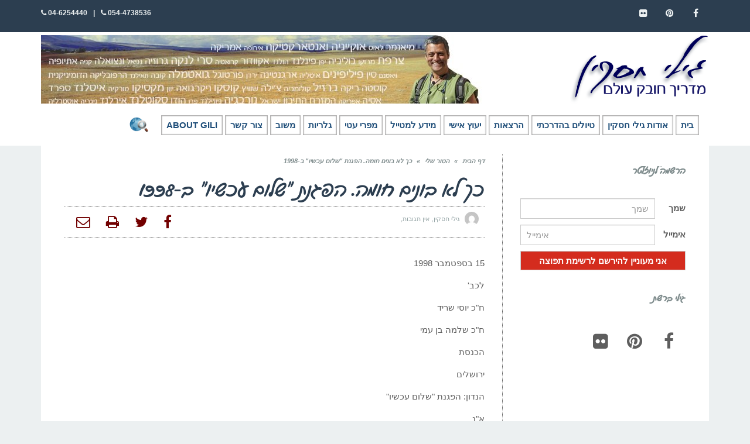

--- FILE ---
content_type: text/html; charset=UTF-8
request_url: https://www.gilihaskin.com/%D7%9B%D7%9A-%D7%9C%D7%90-%D7%91%D7%95%D7%A0%D7%99%D7%9D-%D7%97%D7%95%D7%9E%D7%94-%D7%94%D7%A4%D7%92%D7%A0%D7%AA-%D7%A9%D7%9C%D7%95%D7%9D-%D7%A2%D7%9B%D7%A9%D7%99%D7%95-%D7%91-1998/
body_size: 21918
content:
<!DOCTYPE html>
<!--[if lt IE 7]><html class="no-js lt-ie9 lt-ie8 lt-ie7" dir="rtl" lang="he-IL"> <![endif]-->
<!--[if IE 7]><html class="no-js lt-ie9 lt-ie8" dir="rtl" lang="he-IL"> <![endif]-->
<!--[if IE 8]><html class="no-js lt-ie9" dir="rtl" lang="he-IL"> <![endif]-->
<!--[if gt IE 8]><!--><html class="no-js" dir="rtl" lang="he-IL"> <!--<![endif]--><head><script data-no-optimize="1">var litespeed_docref=sessionStorage.getItem("litespeed_docref");litespeed_docref&&(Object.defineProperty(document,"referrer",{get:function(){return litespeed_docref}}),sessionStorage.removeItem("litespeed_docref"));</script> <meta charset="utf-8" /><meta name="viewport" content="width=device-width, initial-scale=1.0" /><title>כך לא בונים חומה. הפגנת &quot;שלום עכשיו&quot; ב-1998</title><style>#wpadminbar #wp-admin-bar-wccp_free_top_button .ab-icon:before {
	content: "\f160";
	color: #02CA02;
	top: 3px;
}
#wpadminbar #wp-admin-bar-wccp_free_top_button .ab-icon {
	transform: rotate(45deg);
}</style><meta name='robots' content='index, follow, max-image-preview:large, max-snippet:-1, max-video-preview:-1' /><meta name="description" content="הפגנת &quot;שלום עכשיו&quot;-הייתי שם, בככר רבין, בעת הפגנת ההמונים. חזרתי הביתה, אחוז תסכול ומרירות, ורציתי לכתוב לך כמה שורות, שיעבירו את תחושת החמיצות שחשתי בפי." /><link rel="canonical" href="https://www.gilihaskin.com/כך-לא-בונים-חומה-הפגנת-שלום-עכשיו-ב-1998/" /><meta property="og:locale" content="he_IL" /><meta property="og:type" content="article" /><meta property="og:title" content="כך לא בונים חומה. הפגנת &quot;שלום עכשיו&quot; ב-1998" /><meta property="og:description" content="הפגנת &quot;שלום עכשיו&quot;-הייתי שם, בככר רבין, בעת הפגנת ההמונים. חזרתי הביתה, אחוז תסכול ומרירות, ורציתי לכתוב לך כמה שורות, שיעבירו את תחושת החמיצות שחשתי בפי." /><meta property="og:url" content="https://www.gilihaskin.com/כך-לא-בונים-חומה-הפגנת-שלום-עכשיו-ב-1998/" /><meta property="og:site_name" content="גילי חסקין - מדריך טיולים" /><meta property="article:published_time" content="2014-02-02T20:21:09+00:00" /><meta property="article:modified_time" content="2021-11-15T20:15:24+00:00" /><meta name="author" content="גילי חסקין" /><meta name="twitter:card" content="summary_large_image" /><meta name="twitter:label1" content="נכתב על יד" /><meta name="twitter:data1" content="גילי חסקין" /> <script type="application/ld+json" class="yoast-schema-graph">{"@context":"https://schema.org","@graph":[{"@type":"Article","@id":"https://www.gilihaskin.com/%d7%9b%d7%9a-%d7%9c%d7%90-%d7%91%d7%95%d7%a0%d7%99%d7%9d-%d7%97%d7%95%d7%9e%d7%94-%d7%94%d7%a4%d7%92%d7%a0%d7%aa-%d7%a9%d7%9c%d7%95%d7%9d-%d7%a2%d7%9b%d7%a9%d7%99%d7%95-%d7%91-1998/#article","isPartOf":{"@id":"https://www.gilihaskin.com/%d7%9b%d7%9a-%d7%9c%d7%90-%d7%91%d7%95%d7%a0%d7%99%d7%9d-%d7%97%d7%95%d7%9e%d7%94-%d7%94%d7%a4%d7%92%d7%a0%d7%aa-%d7%a9%d7%9c%d7%95%d7%9d-%d7%a2%d7%9b%d7%a9%d7%99%d7%95-%d7%91-1998/"},"author":{"name":"גילי חסקין","@id":"https://www.gilihaskin.com/#/schema/person/5207f23804e22f167987b9bf1361ac2f"},"headline":"כך לא בונים חומה. הפגנת &quot;שלום עכשיו&quot; ב-1998","datePublished":"2014-02-02T20:21:09+00:00","dateModified":"2021-11-15T20:15:24+00:00","mainEntityOfPage":{"@id":"https://www.gilihaskin.com/%d7%9b%d7%9a-%d7%9c%d7%90-%d7%91%d7%95%d7%a0%d7%99%d7%9d-%d7%97%d7%95%d7%9e%d7%94-%d7%94%d7%a4%d7%92%d7%a0%d7%aa-%d7%a9%d7%9c%d7%95%d7%9d-%d7%a2%d7%9b%d7%a9%d7%99%d7%95-%d7%91-1998/"},"wordCount":4,"commentCount":0,"articleSection":["הטור שלי","פירסומים 2000 – 2001"],"inLanguage":"he-IL","potentialAction":[{"@type":"CommentAction","name":"Comment","target":["https://www.gilihaskin.com/%d7%9b%d7%9a-%d7%9c%d7%90-%d7%91%d7%95%d7%a0%d7%99%d7%9d-%d7%97%d7%95%d7%9e%d7%94-%d7%94%d7%a4%d7%92%d7%a0%d7%aa-%d7%a9%d7%9c%d7%95%d7%9d-%d7%a2%d7%9b%d7%a9%d7%99%d7%95-%d7%91-1998/#respond"]}]},{"@type":"WebPage","@id":"https://www.gilihaskin.com/%d7%9b%d7%9a-%d7%9c%d7%90-%d7%91%d7%95%d7%a0%d7%99%d7%9d-%d7%97%d7%95%d7%9e%d7%94-%d7%94%d7%a4%d7%92%d7%a0%d7%aa-%d7%a9%d7%9c%d7%95%d7%9d-%d7%a2%d7%9b%d7%a9%d7%99%d7%95-%d7%91-1998/","url":"https://www.gilihaskin.com/%d7%9b%d7%9a-%d7%9c%d7%90-%d7%91%d7%95%d7%a0%d7%99%d7%9d-%d7%97%d7%95%d7%9e%d7%94-%d7%94%d7%a4%d7%92%d7%a0%d7%aa-%d7%a9%d7%9c%d7%95%d7%9d-%d7%a2%d7%9b%d7%a9%d7%99%d7%95-%d7%91-1998/","name":"כך לא בונים חומה. הפגנת \"שלום עכשיו\" ב-1998","isPartOf":{"@id":"https://www.gilihaskin.com/#website"},"datePublished":"2014-02-02T20:21:09+00:00","dateModified":"2021-11-15T20:15:24+00:00","author":{"@id":"https://www.gilihaskin.com/#/schema/person/5207f23804e22f167987b9bf1361ac2f"},"description":"הפגנת \"שלום עכשיו\"-הייתי שם, בככר רבין, בעת הפגנת ההמונים. חזרתי הביתה, אחוז תסכול ומרירות, ורציתי לכתוב לך כמה שורות, שיעבירו את תחושת החמיצות שחשתי בפי.","breadcrumb":{"@id":"https://www.gilihaskin.com/%d7%9b%d7%9a-%d7%9c%d7%90-%d7%91%d7%95%d7%a0%d7%99%d7%9d-%d7%97%d7%95%d7%9e%d7%94-%d7%94%d7%a4%d7%92%d7%a0%d7%aa-%d7%a9%d7%9c%d7%95%d7%9d-%d7%a2%d7%9b%d7%a9%d7%99%d7%95-%d7%91-1998/#breadcrumb"},"inLanguage":"he-IL","potentialAction":[{"@type":"ReadAction","target":["https://www.gilihaskin.com/%d7%9b%d7%9a-%d7%9c%d7%90-%d7%91%d7%95%d7%a0%d7%99%d7%9d-%d7%97%d7%95%d7%9e%d7%94-%d7%94%d7%a4%d7%92%d7%a0%d7%aa-%d7%a9%d7%9c%d7%95%d7%9d-%d7%a2%d7%9b%d7%a9%d7%99%d7%95-%d7%91-1998/"]}]},{"@type":"BreadcrumbList","@id":"https://www.gilihaskin.com/%d7%9b%d7%9a-%d7%9c%d7%90-%d7%91%d7%95%d7%a0%d7%99%d7%9d-%d7%97%d7%95%d7%9e%d7%94-%d7%94%d7%a4%d7%92%d7%a0%d7%aa-%d7%a9%d7%9c%d7%95%d7%9d-%d7%a2%d7%9b%d7%a9%d7%99%d7%95-%d7%91-1998/#breadcrumb","itemListElement":[{"@type":"ListItem","position":1,"name":"Home","item":"https://www.gilihaskin.com/"},{"@type":"ListItem","position":2,"name":"כך לא בונים חומה. הפגנת &quot;שלום עכשיו&quot; ב-1998"}]},{"@type":"WebSite","@id":"https://www.gilihaskin.com/#website","url":"https://www.gilihaskin.com/","name":"גילי חסקין - מדריך טיולים","description":"גילי חסקין - מדריך טיולים","potentialAction":[{"@type":"SearchAction","target":{"@type":"EntryPoint","urlTemplate":"https://www.gilihaskin.com/?s={search_term_string}"},"query-input":{"@type":"PropertyValueSpecification","valueRequired":true,"valueName":"search_term_string"}}],"inLanguage":"he-IL"},{"@type":"Person","@id":"https://www.gilihaskin.com/#/schema/person/5207f23804e22f167987b9bf1361ac2f","name":"גילי חסקין","image":{"@type":"ImageObject","inLanguage":"he-IL","@id":"https://www.gilihaskin.com/#/schema/person/image/","url":"https://www.gilihaskin.com/wp-content/litespeed/avatar/71101c01afd69b2c4fb3837f53a9ccea.jpg?ver=1768997847","contentUrl":"https://www.gilihaskin.com/wp-content/litespeed/avatar/71101c01afd69b2c4fb3837f53a9ccea.jpg?ver=1768997847","caption":"גילי חסקין"}}]}</script> <link rel="alternate" type="application/rss+xml" title="גילי חסקין - מדריך טיולים &laquo; פיד‏" href="https://www.gilihaskin.com/feed/" /><link rel="alternate" type="application/rss+xml" title="גילי חסקין - מדריך טיולים &laquo; פיד תגובות‏" href="https://www.gilihaskin.com/comments/feed/" /><link rel="alternate" type="application/rss+xml" title="גילי חסקין - מדריך טיולים &laquo; פיד תגובות של כך לא בונים חומה. הפגנת &quot;שלום עכשיו&quot; ב-1998" href="https://www.gilihaskin.com/%d7%9b%d7%9a-%d7%9c%d7%90-%d7%91%d7%95%d7%a0%d7%99%d7%9d-%d7%97%d7%95%d7%9e%d7%94-%d7%94%d7%a4%d7%92%d7%a0%d7%aa-%d7%a9%d7%9c%d7%95%d7%9d-%d7%a2%d7%9b%d7%a9%d7%99%d7%95-%d7%91-1998/feed/" /><link rel="alternate" title="oEmbed (JSON)" type="application/json+oembed" href="https://www.gilihaskin.com/wp-json/oembed/1.0/embed?url=https%3A%2F%2Fwww.gilihaskin.com%2F%25d7%259b%25d7%259a-%25d7%259c%25d7%2590-%25d7%2591%25d7%2595%25d7%25a0%25d7%2599%25d7%259d-%25d7%2597%25d7%2595%25d7%259e%25d7%2594-%25d7%2594%25d7%25a4%25d7%2592%25d7%25a0%25d7%25aa-%25d7%25a9%25d7%259c%25d7%2595%25d7%259d-%25d7%25a2%25d7%259b%25d7%25a9%25d7%2599%25d7%2595-%25d7%2591-1998%2F" /><link rel="alternate" title="oEmbed (XML)" type="text/xml+oembed" href="https://www.gilihaskin.com/wp-json/oembed/1.0/embed?url=https%3A%2F%2Fwww.gilihaskin.com%2F%25d7%259b%25d7%259a-%25d7%259c%25d7%2590-%25d7%2591%25d7%2595%25d7%25a0%25d7%2599%25d7%259d-%25d7%2597%25d7%2595%25d7%259e%25d7%2594-%25d7%2594%25d7%25a4%25d7%2592%25d7%25a0%25d7%25aa-%25d7%25a9%25d7%259c%25d7%2595%25d7%259d-%25d7%25a2%25d7%259b%25d7%25a9%25d7%2599%25d7%2595-%25d7%2591-1998%2F&#038;format=xml" /><style id='wp-img-auto-sizes-contain-inline-css' type='text/css'>img:is([sizes=auto i],[sizes^="auto," i]){contain-intrinsic-size:3000px 1500px}
/*# sourceURL=wp-img-auto-sizes-contain-inline-css */</style><link data-optimized="2" rel="stylesheet" href="https://www.gilihaskin.com/wp-content/litespeed/css/c49d31305c6fa2dc517ab14b50f118a2.css?ver=51891" /><style id='global-styles-inline-css' type='text/css'>:root{--wp--preset--aspect-ratio--square: 1;--wp--preset--aspect-ratio--4-3: 4/3;--wp--preset--aspect-ratio--3-4: 3/4;--wp--preset--aspect-ratio--3-2: 3/2;--wp--preset--aspect-ratio--2-3: 2/3;--wp--preset--aspect-ratio--16-9: 16/9;--wp--preset--aspect-ratio--9-16: 9/16;--wp--preset--color--black: #000000;--wp--preset--color--cyan-bluish-gray: #abb8c3;--wp--preset--color--white: #ffffff;--wp--preset--color--pale-pink: #f78da7;--wp--preset--color--vivid-red: #cf2e2e;--wp--preset--color--luminous-vivid-orange: #ff6900;--wp--preset--color--luminous-vivid-amber: #fcb900;--wp--preset--color--light-green-cyan: #7bdcb5;--wp--preset--color--vivid-green-cyan: #00d084;--wp--preset--color--pale-cyan-blue: #8ed1fc;--wp--preset--color--vivid-cyan-blue: #0693e3;--wp--preset--color--vivid-purple: #9b51e0;--wp--preset--gradient--vivid-cyan-blue-to-vivid-purple: linear-gradient(135deg,rgb(6,147,227) 0%,rgb(155,81,224) 100%);--wp--preset--gradient--light-green-cyan-to-vivid-green-cyan: linear-gradient(135deg,rgb(122,220,180) 0%,rgb(0,208,130) 100%);--wp--preset--gradient--luminous-vivid-amber-to-luminous-vivid-orange: linear-gradient(135deg,rgb(252,185,0) 0%,rgb(255,105,0) 100%);--wp--preset--gradient--luminous-vivid-orange-to-vivid-red: linear-gradient(135deg,rgb(255,105,0) 0%,rgb(207,46,46) 100%);--wp--preset--gradient--very-light-gray-to-cyan-bluish-gray: linear-gradient(135deg,rgb(238,238,238) 0%,rgb(169,184,195) 100%);--wp--preset--gradient--cool-to-warm-spectrum: linear-gradient(135deg,rgb(74,234,220) 0%,rgb(151,120,209) 20%,rgb(207,42,186) 40%,rgb(238,44,130) 60%,rgb(251,105,98) 80%,rgb(254,248,76) 100%);--wp--preset--gradient--blush-light-purple: linear-gradient(135deg,rgb(255,206,236) 0%,rgb(152,150,240) 100%);--wp--preset--gradient--blush-bordeaux: linear-gradient(135deg,rgb(254,205,165) 0%,rgb(254,45,45) 50%,rgb(107,0,62) 100%);--wp--preset--gradient--luminous-dusk: linear-gradient(135deg,rgb(255,203,112) 0%,rgb(199,81,192) 50%,rgb(65,88,208) 100%);--wp--preset--gradient--pale-ocean: linear-gradient(135deg,rgb(255,245,203) 0%,rgb(182,227,212) 50%,rgb(51,167,181) 100%);--wp--preset--gradient--electric-grass: linear-gradient(135deg,rgb(202,248,128) 0%,rgb(113,206,126) 100%);--wp--preset--gradient--midnight: linear-gradient(135deg,rgb(2,3,129) 0%,rgb(40,116,252) 100%);--wp--preset--font-size--small: 13px;--wp--preset--font-size--medium: 20px;--wp--preset--font-size--large: 36px;--wp--preset--font-size--x-large: 42px;--wp--preset--spacing--20: 0.44rem;--wp--preset--spacing--30: 0.67rem;--wp--preset--spacing--40: 1rem;--wp--preset--spacing--50: 1.5rem;--wp--preset--spacing--60: 2.25rem;--wp--preset--spacing--70: 3.38rem;--wp--preset--spacing--80: 5.06rem;--wp--preset--shadow--natural: 6px 6px 9px rgba(0, 0, 0, 0.2);--wp--preset--shadow--deep: 12px 12px 50px rgba(0, 0, 0, 0.4);--wp--preset--shadow--sharp: 6px 6px 0px rgba(0, 0, 0, 0.2);--wp--preset--shadow--outlined: 6px 6px 0px -3px rgb(255, 255, 255), 6px 6px rgb(0, 0, 0);--wp--preset--shadow--crisp: 6px 6px 0px rgb(0, 0, 0);}:where(.is-layout-flex){gap: 0.5em;}:where(.is-layout-grid){gap: 0.5em;}body .is-layout-flex{display: flex;}.is-layout-flex{flex-wrap: wrap;align-items: center;}.is-layout-flex > :is(*, div){margin: 0;}body .is-layout-grid{display: grid;}.is-layout-grid > :is(*, div){margin: 0;}:where(.wp-block-columns.is-layout-flex){gap: 2em;}:where(.wp-block-columns.is-layout-grid){gap: 2em;}:where(.wp-block-post-template.is-layout-flex){gap: 1.25em;}:where(.wp-block-post-template.is-layout-grid){gap: 1.25em;}.has-black-color{color: var(--wp--preset--color--black) !important;}.has-cyan-bluish-gray-color{color: var(--wp--preset--color--cyan-bluish-gray) !important;}.has-white-color{color: var(--wp--preset--color--white) !important;}.has-pale-pink-color{color: var(--wp--preset--color--pale-pink) !important;}.has-vivid-red-color{color: var(--wp--preset--color--vivid-red) !important;}.has-luminous-vivid-orange-color{color: var(--wp--preset--color--luminous-vivid-orange) !important;}.has-luminous-vivid-amber-color{color: var(--wp--preset--color--luminous-vivid-amber) !important;}.has-light-green-cyan-color{color: var(--wp--preset--color--light-green-cyan) !important;}.has-vivid-green-cyan-color{color: var(--wp--preset--color--vivid-green-cyan) !important;}.has-pale-cyan-blue-color{color: var(--wp--preset--color--pale-cyan-blue) !important;}.has-vivid-cyan-blue-color{color: var(--wp--preset--color--vivid-cyan-blue) !important;}.has-vivid-purple-color{color: var(--wp--preset--color--vivid-purple) !important;}.has-black-background-color{background-color: var(--wp--preset--color--black) !important;}.has-cyan-bluish-gray-background-color{background-color: var(--wp--preset--color--cyan-bluish-gray) !important;}.has-white-background-color{background-color: var(--wp--preset--color--white) !important;}.has-pale-pink-background-color{background-color: var(--wp--preset--color--pale-pink) !important;}.has-vivid-red-background-color{background-color: var(--wp--preset--color--vivid-red) !important;}.has-luminous-vivid-orange-background-color{background-color: var(--wp--preset--color--luminous-vivid-orange) !important;}.has-luminous-vivid-amber-background-color{background-color: var(--wp--preset--color--luminous-vivid-amber) !important;}.has-light-green-cyan-background-color{background-color: var(--wp--preset--color--light-green-cyan) !important;}.has-vivid-green-cyan-background-color{background-color: var(--wp--preset--color--vivid-green-cyan) !important;}.has-pale-cyan-blue-background-color{background-color: var(--wp--preset--color--pale-cyan-blue) !important;}.has-vivid-cyan-blue-background-color{background-color: var(--wp--preset--color--vivid-cyan-blue) !important;}.has-vivid-purple-background-color{background-color: var(--wp--preset--color--vivid-purple) !important;}.has-black-border-color{border-color: var(--wp--preset--color--black) !important;}.has-cyan-bluish-gray-border-color{border-color: var(--wp--preset--color--cyan-bluish-gray) !important;}.has-white-border-color{border-color: var(--wp--preset--color--white) !important;}.has-pale-pink-border-color{border-color: var(--wp--preset--color--pale-pink) !important;}.has-vivid-red-border-color{border-color: var(--wp--preset--color--vivid-red) !important;}.has-luminous-vivid-orange-border-color{border-color: var(--wp--preset--color--luminous-vivid-orange) !important;}.has-luminous-vivid-amber-border-color{border-color: var(--wp--preset--color--luminous-vivid-amber) !important;}.has-light-green-cyan-border-color{border-color: var(--wp--preset--color--light-green-cyan) !important;}.has-vivid-green-cyan-border-color{border-color: var(--wp--preset--color--vivid-green-cyan) !important;}.has-pale-cyan-blue-border-color{border-color: var(--wp--preset--color--pale-cyan-blue) !important;}.has-vivid-cyan-blue-border-color{border-color: var(--wp--preset--color--vivid-cyan-blue) !important;}.has-vivid-purple-border-color{border-color: var(--wp--preset--color--vivid-purple) !important;}.has-vivid-cyan-blue-to-vivid-purple-gradient-background{background: var(--wp--preset--gradient--vivid-cyan-blue-to-vivid-purple) !important;}.has-light-green-cyan-to-vivid-green-cyan-gradient-background{background: var(--wp--preset--gradient--light-green-cyan-to-vivid-green-cyan) !important;}.has-luminous-vivid-amber-to-luminous-vivid-orange-gradient-background{background: var(--wp--preset--gradient--luminous-vivid-amber-to-luminous-vivid-orange) !important;}.has-luminous-vivid-orange-to-vivid-red-gradient-background{background: var(--wp--preset--gradient--luminous-vivid-orange-to-vivid-red) !important;}.has-very-light-gray-to-cyan-bluish-gray-gradient-background{background: var(--wp--preset--gradient--very-light-gray-to-cyan-bluish-gray) !important;}.has-cool-to-warm-spectrum-gradient-background{background: var(--wp--preset--gradient--cool-to-warm-spectrum) !important;}.has-blush-light-purple-gradient-background{background: var(--wp--preset--gradient--blush-light-purple) !important;}.has-blush-bordeaux-gradient-background{background: var(--wp--preset--gradient--blush-bordeaux) !important;}.has-luminous-dusk-gradient-background{background: var(--wp--preset--gradient--luminous-dusk) !important;}.has-pale-ocean-gradient-background{background: var(--wp--preset--gradient--pale-ocean) !important;}.has-electric-grass-gradient-background{background: var(--wp--preset--gradient--electric-grass) !important;}.has-midnight-gradient-background{background: var(--wp--preset--gradient--midnight) !important;}.has-small-font-size{font-size: var(--wp--preset--font-size--small) !important;}.has-medium-font-size{font-size: var(--wp--preset--font-size--medium) !important;}.has-large-font-size{font-size: var(--wp--preset--font-size--large) !important;}.has-x-large-font-size{font-size: var(--wp--preset--font-size--x-large) !important;}
/*# sourceURL=global-styles-inline-css */</style><style id='classic-theme-styles-inline-css' type='text/css'>/*! This file is auto-generated */
.wp-block-button__link{color:#fff;background-color:#32373c;border-radius:9999px;box-shadow:none;text-decoration:none;padding:calc(.667em + 2px) calc(1.333em + 2px);font-size:1.125em}.wp-block-file__button{background:#32373c;color:#fff;text-decoration:none}
/*# sourceURL=/wp-includes/css/classic-themes.min.css */</style> <script type="litespeed/javascript" data-src="https://www.gilihaskin.com/wp-includes/js/jquery/jquery.min.js" id="jquery-core-js"></script> <script id="rmp-ajax-js-js-extra" type="litespeed/javascript">var RMP_AJAX_LOCALS={"ajaxUrl":"https://www.gilihaskin.com/wp-admin/admin-ajax.php?page=Responder_PluginSettings","_nonce":"c1459618b6","direction":"rtl"}</script> <link rel="https://api.w.org/" href="https://www.gilihaskin.com/wp-json/" /><link rel="alternate" title="JSON" type="application/json" href="https://www.gilihaskin.com/wp-json/wp/v2/posts/18638" /><link rel="EditURI" type="application/rsd+xml" title="RSD" href="https://www.gilihaskin.com/xmlrpc.php?rsd" /><meta name="generator" content="WordPress 6.9" /><link rel='shortlink' href='https://www.gilihaskin.com/?p=18638' /> <script id="wpcp_disable_selection" type="litespeed/javascript">var image_save_msg='You are not allowed to save images!';var no_menu_msg='Context Menu disabled!';var smessage="Content is protected !!";function disableEnterKey(e){var elemtype=e.target.tagName;elemtype=elemtype.toUpperCase();if(elemtype=="TEXT"||elemtype=="TEXTAREA"||elemtype=="INPUT"||elemtype=="PASSWORD"||elemtype=="SELECT"||elemtype=="OPTION"||elemtype=="EMBED"){elemtype='TEXT'}
if(e.ctrlKey){var key;if(window.event)
key=window.event.keyCode;else key=e.which;if(elemtype!='TEXT'&&(key==97||key==65||key==67||key==99||key==88||key==120||key==26||key==85||key==86||key==83||key==43||key==73)){if(wccp_free_iscontenteditable(e))return!0;show_wpcp_message('You are not allowed to copy content or view source');return!1}else return!0}}
function wccp_free_iscontenteditable(e){var e=e||window.event;var target=e.target||e.srcElement;var elemtype=e.target.nodeName;elemtype=elemtype.toUpperCase();var iscontenteditable="false";if(typeof target.getAttribute!="undefined")iscontenteditable=target.getAttribute("contenteditable");var iscontenteditable2=!1;if(typeof target.isContentEditable!="undefined")iscontenteditable2=target.isContentEditable;if(target.parentElement.isContentEditable)iscontenteditable2=!0;if(iscontenteditable=="true"||iscontenteditable2==!0){if(typeof target.style!="undefined")target.style.cursor="text";return!0}}
function disable_copy(e){var e=e||window.event;var elemtype=e.target.tagName;elemtype=elemtype.toUpperCase();if(elemtype=="TEXT"||elemtype=="TEXTAREA"||elemtype=="INPUT"||elemtype=="PASSWORD"||elemtype=="SELECT"||elemtype=="OPTION"||elemtype=="EMBED"){elemtype='TEXT'}
if(wccp_free_iscontenteditable(e))return!0;var isSafari=/Safari/.test(navigator.userAgent)&&/Apple Computer/.test(navigator.vendor);var checker_IMG='';if(elemtype=="IMG"&&checker_IMG=='checked'&&e.detail>=2){show_wpcp_message(alertMsg_IMG);return!1}
if(elemtype!="TEXT"){if(smessage!==""&&e.detail==2)
show_wpcp_message(smessage);if(isSafari)
return!0;else return!1}}
function disable_copy_ie(){var e=e||window.event;var elemtype=window.event.srcElement.nodeName;elemtype=elemtype.toUpperCase();if(wccp_free_iscontenteditable(e))return!0;if(elemtype=="IMG"){show_wpcp_message(alertMsg_IMG);return!1}
if(elemtype!="TEXT"&&elemtype!="TEXTAREA"&&elemtype!="INPUT"&&elemtype!="PASSWORD"&&elemtype!="SELECT"&&elemtype!="OPTION"&&elemtype!="EMBED"){return!1}}
function reEnable(){return!0}
document.onkeydown=disableEnterKey;document.onselectstart=disable_copy_ie;if(navigator.userAgent.indexOf('MSIE')==-1){document.onmousedown=disable_copy;document.onclick=reEnable}
function disableSelection(target){if(typeof target.onselectstart!="undefined")
target.onselectstart=disable_copy_ie;else if(typeof target.style.MozUserSelect!="undefined"){target.style.MozUserSelect="none"}else target.onmousedown=function(){return!1}
target.style.cursor="default"}
window.onload=function(){disableSelection(document.body)};var onlongtouch;var timer;var touchduration=1000;var elemtype="";function touchstart(e){var e=e||window.event;var target=e.target||e.srcElement;elemtype=window.event.srcElement.nodeName;elemtype=elemtype.toUpperCase();if(!wccp_pro_is_passive())e.preventDefault();if(!timer){timer=setTimeout(onlongtouch,touchduration)}}
function touchend(){if(timer){clearTimeout(timer);timer=null}
onlongtouch()}
onlongtouch=function(e){if(elemtype!="TEXT"&&elemtype!="TEXTAREA"&&elemtype!="INPUT"&&elemtype!="PASSWORD"&&elemtype!="SELECT"&&elemtype!="EMBED"&&elemtype!="OPTION"){if(window.getSelection){if(window.getSelection().empty){window.getSelection().empty()}else if(window.getSelection().removeAllRanges){window.getSelection().removeAllRanges()}}else if(document.selection){document.selection.empty()}
return!1}};document.addEventListener("DOMContentLiteSpeedLoaded",function(event){window.addEventListener("touchstart",touchstart,!1);window.addEventListener("touchend",touchend,!1)});function wccp_pro_is_passive(){var cold=!1,hike=function(){};try{const object1={};var aid=Object.defineProperty(object1,'passive',{get(){cold=!0}});window.addEventListener('test',hike,aid);window.removeEventListener('test',hike,aid)}catch(e){}
return cold}</script> <script id="wpcp_disable_Right_Click" type="litespeed/javascript">document.ondragstart=function(){return!1}
function nocontext(e){return!1}
document.oncontextmenu=nocontext</script> <style type="text/css">body{background-color: rgba(236, 240, 241, 1);background-position: top center;background-repeat: repeat;background-size: auto;background-attachment: scroll;color: #5e5e5e; font-family: 'Roboto', Arial, sans-serif; font-weight: normal; font-size: 15px;line-height: 1.9em;}#primary{background-color: rgba(255, 255, 255, 1);background-position: top center;background-repeat: repeat;background-size: auto;background-attachment: scroll;}button,.button,#commentform .button{color: #ffffff; font-family: 'Roboto', Arial, sans-serif; font-weight: bold; font-size: 15px;text-transform: uppercase;background-color: #720000;border-color: #720000;}button:hover,.button:hover,#commentform .button:hover{color: #720000;background-color: #ffffff;border-color: #720000;}div.logo-text a{color: #34495e; font-family: 'Roboto', Arial, sans-serif; font-weight: bold; font-size: 44px;line-height: 1;}.logo{margin-top: 5px;margin-bottom: 5px;}#top-bar{background-color: rgba(44, 62, 80, 1);background-position: top center;background-repeat: repeat-x;background-size: auto;background-attachment: scroll;}#top-bar, #top-bar .widget-title{color: #ecf0f1; font-family: 'Roboto', Arial, sans-serif; font-weight: 600; font-size: 12px;text-transform: uppercase;letter-spacing: 0px;font-style: normal;line-height: 45px;}#top-bar a{color: #ecf0f1;}#top-bar a:hover{color: #720000;}#header, .sticky-header{background-color: rgba(255, 255, 255, 1);background-position: top center;background-repeat: repeat-x;background-size: auto;background-attachment: scroll;}.sf-menu a, .mobile-menu a{color: #2c3e50; font-family: 'Roboto', Arial, sans-serif; font-weight: 400; font-size: 15px;text-transform: uppercase;}.sf-menu a:hover,.sf-menu li.active a, .sf-menu li.current-menu-item > a,.sf-menu .sfHover > a,.sf-menu .sfHover > li.current-menu-item > a,.sf-menu li.current-menu-ancestor > a,.mobile-menu a:hover,.mobile-menu li.current-menu-item > a, a.search-toggle .fa-times{color: #720000;}.nav-main .sf-menu .sub-menu{background-color: #2c3e50;}.nav-main .sf-menu .sub-menu li:hover > a,.nav-main .sf-menu .sub-menu li.current-menu-item > a{background-color: #720000;color: #ecf0f1;}.nav-main .sf-menu .sub-menu li a{color: #ecf0f1; font-family: 'Roboto', Arial, sans-serif; font-weight: 400; font-size: 13px;text-transform: capitalize;line-height: 3.3em;}.search-section{background-color: rgba(231, 211, 171, 1);background-position: top center;background-repeat: repeat-x;background-size: auto;background-attachment: scroll;}.search-section,.search-section .form-search .field{color: #03005a;}#sub-header{background-color: rgba(236, 240, 241, 1);background-position: top center;background-repeat: repeat-x;background-size: auto;background-attachment: scroll;}#sub-header, #sub-header .widget-title{color: #6b7677; font-family: 'Roboto', Arial, sans-serif; font-weight: normal; font-size: 13px;text-transform: none;letter-spacing: 1.5px;font-style: italic;line-height: 70px;}#sub-header a{color: #7f8c8d;}#sub-header a:hover{color: #720000;}#title-bar{height: 80px;line-height: 80px;color: #7f8c8d; font-family: 'Roboto', Arial, sans-serif; font-weight: normal; font-size: 17px;text-transform: uppercase;}#title-bar.title-bar-style-custom_bg{background-color: rgba(236, 240, 241, 1);background-position: center center;background-repeat: repeat;background-size: cover;background-attachment: scroll;}#title-bar div.breadcrumbs, #title-bar div.breadcrumbs a{color: #7f8c8d; font-family: 'Roboto', Arial, sans-serif; font-weight: normal; font-size: 11px;text-transform: uppercase;letter-spacing: 1.2px;font-style: italic;}a{color: #720000;}a:hover, a:focus{color: #a50000;}::selection{color: #ffffff;background: #720000;}::-moz-selection{color: #ffffff;background: #720000;}h1{color: #2c3e50; font-family: 'Roboto', Arial, sans-serif; font-weight: normal; font-size: 33px;text-transform: uppercase;font-style: normal;line-height: 1.3em;}h2{color: #2c3e50; font-family: 'Roboto', Arial, sans-serif; font-weight: 200; font-size: 32px;text-transform: uppercase;font-style: normal;line-height: 1.3em;}h3{color: #2c3e50; font-family: 'Roboto', Arial, sans-serif; font-weight: normal; font-size: 18px;text-transform: none;font-style: italic;line-height: 31px;}h4{color: #2c3e50; font-family: 'Roboto', Arial, sans-serif; font-weight: bold; font-size: 17px;text-transform: uppercase;font-style: normal;line-height: 1.2em;}h5{color: #7f8c8d; font-family: 'Roboto', Arial, sans-serif; font-weight: bold; font-size: 15px;text-transform: uppercase;font-style: normal;line-height: 1.2em;}h6{color: #720000; font-family: 'Roboto', Arial, sans-serif; font-weight: normal; font-size: 17px;text-transform: uppercase;font-style: normal;line-height: 1.5em;}h3.media-heading{color: #2c3e50; font-family: 'Roboto', Arial, sans-serif; font-weight: normal; font-size: 15px;text-transform: uppercase;font-style: normal;line-height: 1.2em;}.media.list-two h3.media-heading{color: #2c3e50; font-family: 'Roboto', Arial, sans-serif; font-weight: normal; font-size: 16px;text-transform: uppercase;font-style: normal;line-height: 1.2em;}.media.list-three h3.media-heading{color: #2c3e50; font-family: 'Roboto', Arial, sans-serif; font-weight: normal; font-size: 15px;text-transform: uppercase;font-style: normal;line-height: 1.2em;}.media.list-format h3.media-heading{color: #2c3e50; font-family: 'Roboto', Arial, sans-serif; font-weight: normal; font-size: 27px;text-transform: uppercase;font-style: normal;line-height: 30px;}.grid-item.grid-one h4.grid-heading{color: #2c3e50; font-family: 'Roboto', Arial, sans-serif; font-weight: normal; font-size: 15px;text-transform: uppercase;font-style: normal;line-height: 1.2em;}.grid-item.grid-two h4.grid-heading{color: #2c3e50; font-family: 'Roboto', Arial, sans-serif; font-weight: normal; font-size: 15px;text-transform: uppercase;font-style: normal;line-height: 1.2em;}.grid-item.grid-three h4.grid-heading{color: #2c3e50; font-family: 'Roboto', Arial, sans-serif; font-weight: normal; font-size: 15px;text-transform: uppercase;font-style: normal;line-height: 1.3em;}.grid-item.grid-four h4.grid-heading{color: #2c3e50; font-family: 'Roboto', Arial, sans-serif; font-weight: normal; font-size: 15px;text-transform: uppercase;font-style: normal;line-height: 1.2em;}.grid-item.cover-item .caption .grid-heading,.grid-item.cover-item .caption .entry-meta span,.grid-item.cover-item .caption .entry-excerpt p,.grid-item.cover-item .caption .read-more{color: #ffffff;}.posts-group .featured-post h3.media-heading,.posts-group .featured-post h3.grid-heading{color: #2c3e50; font-family: 'Roboto', Arial, sans-serif; font-weight: normal; font-size: 21px;text-transform: uppercase;font-style: normal;line-height: 1.2em;}.posts-group h3.media-heading,.posts-group h4.grid-heading{color: #2c3e50; font-family: 'Roboto', Arial, sans-serif; font-weight: normal; font-size: 15px;text-transform: uppercase;font-style: normal;line-height: 20px;}.entry-meta > span, .more-link span,.read-more{color: #95a5a6; font-family: 'Roboto', Arial, sans-serif; font-weight: bold; font-size: 11px;text-transform: none;font-style: italic;}.entry-post .entry-meta > span{color: #95a5a6; font-family: 'Roboto', Arial, sans-serif; font-weight: normal; font-size: 11px;text-transform: none;font-style: normal;line-height: 1em;}.entry-excerpt{color: #5e5e5e; font-family: 'Roboto', Arial, sans-serif; font-weight: normal; font-size: 15px;text-transform: none;font-style: normal;line-height: 1.3em;}.entry-post .entry-excerpt{color: #5e5e5e; font-family: 'Roboto', Arial, sans-serif; font-weight: bold; font-size: 17px;text-transform: none;font-style: italic;line-height: 20px;}.category-label{color: #ffffff; font-family: 'Roboto', Arial, sans-serif; font-weight: normal; font-size: 11px;text-transform: uppercase;font-style: normal;}#primary #breadcrumbs,#primary #breadcrumbs a, nav.post-navigation{color: #7f8c8d; font-family: 'Roboto', Arial, sans-serif; font-weight: bold; font-size: 11px;text-transform: none;font-style: italic;line-height: 2em;}#sidebar{color: #5e5e5e; font-family: 'Roboto', Arial, sans-serif; font-weight: normal; font-size: 15px;text-transform: none;font-style: normal;line-height: 21px;}#sidebar a{color: #5e5e5e;}#sidebar a:hover{color: #e74c3c;}#sidebar .widget-title{color: #7f8c8d; font-family: 'Roboto', Arial, sans-serif; font-weight: bold; font-size: 15px;text-transform: uppercase;font-style: normal;line-height: 1;}#footer-widgets{background-color: rgba(44, 62, 80, 1);background-position: top center;background-repeat: repeat;background-size: auto;background-attachment: scroll;color: #ecf0f1; font-family: 'Roboto', Arial, sans-serif; font-weight: normal; font-size: 14px;text-transform: none;font-style: normal;line-height: 1.5em;}#footer-widgets a{color: #ecf0f1;}#footer-widgets a:hover{color: #e74c3c;}#footer-widgets .widget-title{color: #e74c3c; font-family: 'Roboto', Arial, sans-serif; font-weight: normal; font-size: 17px;text-transform: uppercase;font-style: normal;line-height: 2;}#footer-copyright{background-color: rgba(44, 62, 80, 1);background-position: top center;background-repeat: repeat;background-size: auto;background-attachment: scroll;color: #ecf0f1; font-family: 'Roboto', Arial, sans-serif; font-weight: normal; font-size: 10px;text-transform: uppercase;font-style: normal;line-height: 70px;}#footer-copyright a{color: #ecf0f1;}#footer-copyright a:hover{color: #ffffff;}#pojo-scroll-up{width: 50px;height: 50px;line-height: 50px;background-color: rgba(51, 51, 51, 0.6);background-position: top center;background-repeat: repeat;background-size: auto;background-attachment: scroll;}#pojo-scroll-up a{color: #eeeeee;}.sf-menu a, .menu-no-found,.sf-menu li.pojo-menu-search,.search-header{line-height: 50px;}.sf-menu li:hover ul, .sf-menu li.sfHover ul{top: 50px;}</style><meta name="generator" content="Powered by WPBakery Page Builder - drag and drop page builder for WordPress."/><link rel="icon" href="https://www.gilihaskin.com/wp-content/uploads/cropped-logo512x512-32x32.png" sizes="32x32" /><link rel="icon" href="https://www.gilihaskin.com/wp-content/uploads/cropped-logo512x512-192x192.png" sizes="192x192" /><link rel="apple-touch-icon" href="https://www.gilihaskin.com/wp-content/uploads/cropped-logo512x512-180x180.png" /><meta name="msapplication-TileImage" content="https://www.gilihaskin.com/wp-content/uploads/cropped-logo512x512-270x270.png" />
<noscript><style>.wpb_animate_when_almost_visible { opacity: 1; }</style></noscript>	 <script async src=https://www.googletagmanager.com/gtag/js?id=G-GD1CBX016B></script> <script type="litespeed/javascript">window.dataLayer=window.dataLayer||[];function gtag(){dataLayer.push(arguments)}gtag('js',new Date());gtag('config','G-GD1CBX016B')</script> </head><body class="rtl wp-singular post-template-default single single-post postid-18638 single-format-standard wp-theme-buzz wp-child-theme-buzz-child unselectable layout-sidebar-left wpb-js-composer js-comp-ver-6.9.0 vc_responsive">
<!--[if lt IE 7]><p class="chromeframe">Your browser is <em>ancient!</em>
<a href="http://browsehappy.com/">Upgrade to a different browser</a> or
<a href="http://www.google.com/chromeframe/?redirect=true">install Google Chrome Frame</a> to experience this site.</p><![endif]--><div id="container"><section id="top-bar"><div class="container"><div class="pull-left"><section id="pojo_social_links-3" class="widget widget_pojo_social_links"><div class="widget-inner"><ul class="social-links"><li class="social-facebook"><a href="https://facebook.com/giladhas?ref=search&amp;sid=525258794.2231557341..1" title="פייסבוק" target="_blank"><span class="social-icon"></span><span class="sr-only">Facebook</span></a></li><li class="social-pinterest"><a href="https://picasaweb.google.com/108634649211556521871" title="Pinterest" target="_blank"><span class="social-icon"></span><span class="sr-only">Pinterest</span></a></li><li class="social-flickr"><a href="https://flickr.com/photos/gilihaskin/" title="Flickr" target="_blank"><span class="social-icon"></span><span class="sr-only">Flickr</span></a></li></ul></div></section></div><div class="pull-right"><section id="custom_html-10" class="widget_text widget widget_custom_html"><div class="widget_text widget-inner"><div class="textwidget custom-html-widget"><ul class="list-inline"><li><a href="tel:0544738536">054-4738536 <i class="fa fa-phone" aria-hidden="true"></i></a></li><li>|</li><li><a href="tel:046254440">04-6254440 <i class="fa fa-phone" aria-hidden="true"></i></a></li></ul></div></div></section></div></div></section><header id="header" class="logo-left" role="banner"><div class="container"><div class="logo"><div class="logo-img">
<a href="https://www.gilihaskin.com/" rel="home"><img data-lazyloaded="1" src="[data-uri]" width="237" height="117" data-src="https://www.gilihaskin.com/wp-content/uploads/logo.png" alt="גילי חסקין &#8211; מדריך טיולים" class="logo-img-primary" /></a></div>
<button type="button" class="navbar-toggle visible-xs" data-toggle="collapse" data-target=".navbar-collapse">
<span class="sr-only">תפריט</span>
<span class="icon-bar"></span>
<span class="icon-bar"></span>
<span class="icon-bar"></span>
</button></div></div><div class="container"><nav class="nav-main" role="navigation"><div class="navbar-collapse collapse"><div class="nav-main-inner"><ul id="menu-main" class="sf-menu hidden-xs"><li class="menu-item menu-item-type-custom menu-item-object-custom menu-item-home menu-%d7%91%d7%99%d7%aa first-item menu-item-12616"><a href="https://www.gilihaskin.com/"><span>בית</span></a></li><li class="menu-item menu-item-type-taxonomy menu-item-object-category menu-%d7%90%d7%95%d7%93%d7%95%d7%aa-%d7%92%d7%99%d7%9c%d7%99-%d7%97%d7%a1%d7%a7%d7%99%d7%9f menu-item-39558"><a href="https://www.gilihaskin.com/category/%d7%90%d7%95%d7%93%d7%95%d7%aa-%d7%92%d7%99%d7%9c%d7%99-%d7%97%d7%a1%d7%a7%d7%99%d7%9f/"><span>אודות גילי חסקין</span></a></li><li class="menu-item menu-item-type-taxonomy menu-item-object-category menu-%d7%98%d7%99%d7%95%d7%9c%d7%99%d7%9d-%d7%91%d7%94%d7%93%d7%a8%d7%9b%d7%aa%d7%99 menu-item-39662"><a href="https://www.gilihaskin.com/category/%d7%98%d7%99%d7%95%d7%9c%d7%99%d7%9d-%d7%91%d7%94%d7%93%d7%a8%d7%9b%d7%aa%d7%99/"><span>טיולים בהדרכתי</span></a></li><li class="menu-item menu-item-type-post_type menu-item-object-page menu-%d7%94%d7%a8%d7%a6%d7%90%d7%95%d7%aa menu-item-12632"><a href="https://www.gilihaskin.com/%d7%94%d7%a8%d7%a6%d7%90%d7%95%d7%aa-%d7%9e%d7%a1%d7%a2-%d7%9b%d7%95%d7%a8%d7%a1%d7%90/"><span>הרצאות</span></a></li><li class="menu-item menu-item-type-post_type menu-item-object-page menu-%d7%99%d7%a2%d7%95%d7%a5-%d7%90%d7%99%d7%a9%d7%99 menu-item-12656"><a href="https://www.gilihaskin.com/%d7%99%d7%a2%d7%95%d7%a5-%d7%90%d7%99%d7%a9%d7%99-%d7%9c%d7%9e%d7%98%d7%99%d7%99%d7%9c%d7%99%d7%9d/"><span>יעוץ אישי</span></a></li><li class="menu-item menu-item-type-post_type menu-item-object-page menu-item-has-children menu-%d7%9e%d7%99%d7%93%d7%a2-%d7%9c%d7%9e%d7%98%d7%99%d7%99%d7%9c menu-item-12698"><a href="https://www.gilihaskin.com/%d7%9e%d7%99%d7%93%d7%a2-%d7%9c%d7%9e%d7%98%d7%99%d7%99%d7%9c/"><span>מידע למטייל</span></a><ul class="sub-menu"><li class="menu-item menu-item-type-post_type menu-item-object-page menu-%d7%97%d7%95%d7%9e%d7%a8-%d7%a8%d7%a7%d7%a2 menu-item-12700"><a href="https://www.gilihaskin.com/%d7%9e%d7%99%d7%93%d7%a2-%d7%9c%d7%9e%d7%98%d7%99%d7%99%d7%9c/%d7%9e%d7%99%d7%93%d7%a2-%d7%9c%d7%9e%d7%98%d7%99%d7%99%d7%9c-%d7%97%d7%95%d7%9e%d7%a8-%d7%a8%d7%a7%d7%a2/"><span>חומר רקע</span></a></li><li class="menu-item menu-item-type-post_type menu-item-object-page menu-%d7%9b%d7%aa%d7%91%d7%95%d7%aa-%d7%95%d7%99%d7%95%d7%9e%d7%a0%d7%99-%d7%9e%d7%a1%d7%a2 menu-item-18159"><a href="https://www.gilihaskin.com/%d7%9e%d7%99%d7%93%d7%a2-%d7%9c%d7%9e%d7%98%d7%99%d7%99%d7%9c/%d7%9b%d7%aa%d7%91%d7%95%d7%aa-%d7%95%d7%99%d7%95%d7%9e%d7%a0%d7%99-%d7%9e%d7%a1%d7%a2/"><span>כתבות ויומני מסע</span></a></li><li class="menu-item menu-item-type-post_type menu-item-object-page menu-%d7%9e%d7%a1%d7%9c%d7%95%d7%9c%d7%99-%d7%98%d7%99%d7%95%d7%9c menu-item-12699"><a href="https://www.gilihaskin.com/%d7%9e%d7%99%d7%93%d7%a2-%d7%9c%d7%9e%d7%98%d7%99%d7%99%d7%9c/%d7%9e%d7%99%d7%93%d7%a2-%d7%9c%d7%9e%d7%98%d7%99%d7%99%d7%9c-%d7%9e%d7%a1%d7%9c%d7%95%d7%9c%d7%99-%d7%98%d7%99%d7%95%d7%9c/"><span>מסלולי טיול</span></a></li><li class="menu-item menu-item-type-post_type menu-item-object-page menu-%d7%90%d7%9c%d7%91%d7%95%d7%9e%d7%99-%d7%aa%d7%9e%d7%95%d7%a0%d7%95%d7%aa menu-item-43426"><a href="https://www.gilihaskin.com/%d7%90%d7%9c%d7%91%d7%95%d7%9e%d7%99-%d7%aa%d7%9e%d7%95%d7%a0%d7%95%d7%aa/"><span>אלבומי תמונות</span></a></li></ul></li><li class="menu-item menu-item-type-custom menu-item-object-custom menu-item-has-children menu-%d7%9e%d7%a4%d7%a8%d7%99-%d7%a2%d7%98%d7%99 menu-item-46507"><a href="#"><span>מפרי עטי</span></a><ul class="sub-menu"><li class="menu-item menu-item-type-taxonomy menu-item-object-category menu-%d7%94%d7%91%d7%9c%d7%95%d7%92-%d7%a9%d7%9c%d7%99 menu-item-39674"><a href="https://www.gilihaskin.com/category/%d7%9e%d7%a4%d7%a8%d7%99-%d7%a2%d7%98%d7%99/%d7%94%d7%91%d7%9c%d7%95%d7%92-%d7%a9%d7%9c%d7%99/"><span>הבלוג שלי</span></a></li><li class="menu-item menu-item-type-taxonomy menu-item-object-category current-post-ancestor current-menu-parent current-post-parent menu-%d7%94%d7%98%d7%95%d7%a8-%d7%a9%d7%9c%d7%99 menu-item-39676"><a href="https://www.gilihaskin.com/category/%d7%94%d7%98%d7%95%d7%a8-%d7%a9%d7%9c%d7%99/"><span>הטור שלי</span></a></li></ul></li><li class="menu-item menu-item-type-post_type menu-item-object-page menu-item-has-children menu-%d7%92%d7%9c%d7%a8%d7%99%d7%95%d7%aa menu-item-12862"><a href="https://www.gilihaskin.com/galleries/"><span>גלריות</span></a><ul class="sub-menu"><li class="menu-item menu-item-type-post_type menu-item-object-page menu-%d7%a8%d7%a9%d7%99%d7%9e%d7%aa-%d7%94%d7%a1%d7%a8%d7%98%d7%95%d7%a0%d7%99%d7%9d menu-item-43117"><a href="https://www.gilihaskin.com/%d7%a8%d7%a9%d7%99%d7%9e%d7%aa-%d7%94%d7%a1%d7%a8%d7%98%d7%95%d7%a0%d7%99%d7%9d/"><span>רשימת הסרטונים</span></a></li></ul></li><li class="menu-item menu-item-type-post_type menu-item-object-page menu-%d7%9e%d7%a9%d7%95%d7%91 menu-item-12776"><a href="https://www.gilihaskin.com/%d7%94%d7%9e%d7%9c%d7%a6%d7%95%d7%aa/"><span>משוב</span></a></li><li class="menu-item menu-item-type-post_type menu-item-object-page menu-%d7%a6%d7%95%d7%a8-%d7%a7%d7%a9%d7%a8 menu-item-39623"><a href="https://www.gilihaskin.com/contact-me/"><span>צור קשר</span></a></li><li class="menu-item menu-item-type-post_type menu-item-object-page menu-about-gili menu-item-13506"><a href="https://www.gilihaskin.com/about-gili-haskin/"><span>About Gili</span></a></li></ul><ul id="menu-main-1" class="mobile-menu visible-xs"><li class="menu-item menu-item-type-custom menu-item-object-custom menu-item-home first-item menu-item-12616"><a href="https://www.gilihaskin.com/"><span>בית</span></a></li><li class="menu-item menu-item-type-taxonomy menu-item-object-category menu-item-39558"><a href="https://www.gilihaskin.com/category/%d7%90%d7%95%d7%93%d7%95%d7%aa-%d7%92%d7%99%d7%9c%d7%99-%d7%97%d7%a1%d7%a7%d7%99%d7%9f/"><span>אודות גילי חסקין</span></a></li><li class="menu-item menu-item-type-taxonomy menu-item-object-category menu-item-39662"><a href="https://www.gilihaskin.com/category/%d7%98%d7%99%d7%95%d7%9c%d7%99%d7%9d-%d7%91%d7%94%d7%93%d7%a8%d7%9b%d7%aa%d7%99/"><span>טיולים בהדרכתי</span></a></li><li class="menu-item menu-item-type-post_type menu-item-object-page menu-item-12632"><a href="https://www.gilihaskin.com/%d7%94%d7%a8%d7%a6%d7%90%d7%95%d7%aa-%d7%9e%d7%a1%d7%a2-%d7%9b%d7%95%d7%a8%d7%a1%d7%90/"><span>הרצאות</span></a></li><li class="menu-item menu-item-type-post_type menu-item-object-page menu-item-12656"><a href="https://www.gilihaskin.com/%d7%99%d7%a2%d7%95%d7%a5-%d7%90%d7%99%d7%a9%d7%99-%d7%9c%d7%9e%d7%98%d7%99%d7%99%d7%9c%d7%99%d7%9d/"><span>יעוץ אישי</span></a></li><li class="menu-item menu-item-type-post_type menu-item-object-page menu-item-has-children menu-item-12698"><a href="https://www.gilihaskin.com/%d7%9e%d7%99%d7%93%d7%a2-%d7%9c%d7%9e%d7%98%d7%99%d7%99%d7%9c/"><span>מידע למטייל</span></a><ul class="sub-menu"><li class="menu-item menu-item-type-post_type menu-item-object-page menu-item-12700"><a href="https://www.gilihaskin.com/%d7%9e%d7%99%d7%93%d7%a2-%d7%9c%d7%9e%d7%98%d7%99%d7%99%d7%9c/%d7%9e%d7%99%d7%93%d7%a2-%d7%9c%d7%9e%d7%98%d7%99%d7%99%d7%9c-%d7%97%d7%95%d7%9e%d7%a8-%d7%a8%d7%a7%d7%a2/"><span>חומר רקע</span></a></li><li class="menu-item menu-item-type-post_type menu-item-object-page menu-item-18159"><a href="https://www.gilihaskin.com/%d7%9e%d7%99%d7%93%d7%a2-%d7%9c%d7%9e%d7%98%d7%99%d7%99%d7%9c/%d7%9b%d7%aa%d7%91%d7%95%d7%aa-%d7%95%d7%99%d7%95%d7%9e%d7%a0%d7%99-%d7%9e%d7%a1%d7%a2/"><span>כתבות ויומני מסע</span></a></li><li class="menu-item menu-item-type-post_type menu-item-object-page menu-item-12699"><a href="https://www.gilihaskin.com/%d7%9e%d7%99%d7%93%d7%a2-%d7%9c%d7%9e%d7%98%d7%99%d7%99%d7%9c/%d7%9e%d7%99%d7%93%d7%a2-%d7%9c%d7%9e%d7%98%d7%99%d7%99%d7%9c-%d7%9e%d7%a1%d7%9c%d7%95%d7%9c%d7%99-%d7%98%d7%99%d7%95%d7%9c/"><span>מסלולי טיול</span></a></li><li class="menu-item menu-item-type-post_type menu-item-object-page menu-item-43426"><a href="https://www.gilihaskin.com/%d7%90%d7%9c%d7%91%d7%95%d7%9e%d7%99-%d7%aa%d7%9e%d7%95%d7%a0%d7%95%d7%aa/"><span>אלבומי תמונות</span></a></li></ul></li><li class="menu-item menu-item-type-custom menu-item-object-custom menu-item-has-children menu-item-46507"><a href="#"><span>מפרי עטי</span></a><ul class="sub-menu"><li class="menu-item menu-item-type-taxonomy menu-item-object-category menu-item-39674"><a href="https://www.gilihaskin.com/category/%d7%9e%d7%a4%d7%a8%d7%99-%d7%a2%d7%98%d7%99/%d7%94%d7%91%d7%9c%d7%95%d7%92-%d7%a9%d7%9c%d7%99/"><span>הבלוג שלי</span></a></li><li class="menu-item menu-item-type-taxonomy menu-item-object-category current-post-ancestor current-menu-parent current-post-parent menu-item-39676"><a href="https://www.gilihaskin.com/category/%d7%94%d7%98%d7%95%d7%a8-%d7%a9%d7%9c%d7%99/"><span>הטור שלי</span></a></li></ul></li><li class="menu-item menu-item-type-post_type menu-item-object-page menu-item-has-children menu-item-12862"><a href="https://www.gilihaskin.com/galleries/"><span>גלריות</span></a><ul class="sub-menu"><li class="menu-item menu-item-type-post_type menu-item-object-page menu-item-43117"><a href="https://www.gilihaskin.com/%d7%a8%d7%a9%d7%99%d7%9e%d7%aa-%d7%94%d7%a1%d7%a8%d7%98%d7%95%d7%a0%d7%99%d7%9d/"><span>רשימת הסרטונים</span></a></li></ul></li><li class="menu-item menu-item-type-post_type menu-item-object-page menu-item-12776"><a href="https://www.gilihaskin.com/%d7%94%d7%9e%d7%9c%d7%a6%d7%95%d7%aa/"><span>משוב</span></a></li><li class="menu-item menu-item-type-post_type menu-item-object-page menu-item-39623"><a href="https://www.gilihaskin.com/contact-me/"><span>צור קשר</span></a></li><li class="menu-item menu-item-type-post_type menu-item-object-page menu-item-13506"><a href="https://www.gilihaskin.com/about-gili-haskin/"><span>About Gili</span></a></li></ul><div class="search-header hidden-xs">
<a href="javascript:void(0);" class="search-toggle" data-target="#search-section-primary">
<i class="fa fa-search"></i>
</a></div></div></div></nav></div></header><div class="hidden-xs"><div id="search-section-primary" class="search-section" style="display: none;"><div class="container"><form role="search" method="get" class="form form-search" action="https://www.gilihaskin.com/">
<label for="s">
<span class="sr-only">חיפוש עבור:</span>
<input type="search" title="חיפוש" name="s" value="" placeholder="חיפוש..." class="field search-field">
</label>
<button value="חיפוש" class="search-submit button" type="submit">חיפוש</button></form>
<i class="fa fa-search"></i></div></div></div><section id="sub-header"><div class="container"><div class="pull-left"></div><div class="pull-right"></div></div></section><div class="sticky-header-running"></div><div class="sticky-header logo-left"><div class="container"><div class="logo"><div class="logo-img">
<a href="https://www.gilihaskin.com/" rel="home"><img data-lazyloaded="1" src="[data-uri]" width="190" height="36" data-src="https://www.gilihaskin.com/wp-content/uploads/logo190x36.png" alt="גילי חסקין &#8211; מדריך טיולים" class="logo-img-secondary" /></a></div>
<button type="button" class="navbar-toggle visible-xs" data-toggle="collapse" data-target=".navbar-collapse">
<span class="sr-only">תפריט</span>
<span class="icon-bar"></span>
<span class="icon-bar"></span>
<span class="icon-bar"></span>
</button></div><nav class="nav-main" role="navigation"><div class="navbar-collapse collapse"><div class="nav-main-inner"><ul id="menu-main-2" class="sf-menu hidden-xs"><li class="menu-item menu-item-type-custom menu-item-object-custom menu-item-home first-item menu-item-12616"><a href="https://www.gilihaskin.com/"><span>בית</span></a></li><li class="menu-item menu-item-type-taxonomy menu-item-object-category menu-item-39558"><a href="https://www.gilihaskin.com/category/%d7%90%d7%95%d7%93%d7%95%d7%aa-%d7%92%d7%99%d7%9c%d7%99-%d7%97%d7%a1%d7%a7%d7%99%d7%9f/"><span>אודות גילי חסקין</span></a></li><li class="menu-item menu-item-type-taxonomy menu-item-object-category menu-item-39662"><a href="https://www.gilihaskin.com/category/%d7%98%d7%99%d7%95%d7%9c%d7%99%d7%9d-%d7%91%d7%94%d7%93%d7%a8%d7%9b%d7%aa%d7%99/"><span>טיולים בהדרכתי</span></a></li><li class="menu-item menu-item-type-post_type menu-item-object-page menu-item-12632"><a href="https://www.gilihaskin.com/%d7%94%d7%a8%d7%a6%d7%90%d7%95%d7%aa-%d7%9e%d7%a1%d7%a2-%d7%9b%d7%95%d7%a8%d7%a1%d7%90/"><span>הרצאות</span></a></li><li class="menu-item menu-item-type-post_type menu-item-object-page menu-item-12656"><a href="https://www.gilihaskin.com/%d7%99%d7%a2%d7%95%d7%a5-%d7%90%d7%99%d7%a9%d7%99-%d7%9c%d7%9e%d7%98%d7%99%d7%99%d7%9c%d7%99%d7%9d/"><span>יעוץ אישי</span></a></li><li class="menu-item menu-item-type-post_type menu-item-object-page menu-item-has-children menu-item-12698"><a href="https://www.gilihaskin.com/%d7%9e%d7%99%d7%93%d7%a2-%d7%9c%d7%9e%d7%98%d7%99%d7%99%d7%9c/"><span>מידע למטייל</span></a><ul class="sub-menu"><li class="menu-item menu-item-type-post_type menu-item-object-page menu-item-12700"><a href="https://www.gilihaskin.com/%d7%9e%d7%99%d7%93%d7%a2-%d7%9c%d7%9e%d7%98%d7%99%d7%99%d7%9c/%d7%9e%d7%99%d7%93%d7%a2-%d7%9c%d7%9e%d7%98%d7%99%d7%99%d7%9c-%d7%97%d7%95%d7%9e%d7%a8-%d7%a8%d7%a7%d7%a2/"><span>חומר רקע</span></a></li><li class="menu-item menu-item-type-post_type menu-item-object-page menu-item-18159"><a href="https://www.gilihaskin.com/%d7%9e%d7%99%d7%93%d7%a2-%d7%9c%d7%9e%d7%98%d7%99%d7%99%d7%9c/%d7%9b%d7%aa%d7%91%d7%95%d7%aa-%d7%95%d7%99%d7%95%d7%9e%d7%a0%d7%99-%d7%9e%d7%a1%d7%a2/"><span>כתבות ויומני מסע</span></a></li><li class="menu-item menu-item-type-post_type menu-item-object-page menu-item-12699"><a href="https://www.gilihaskin.com/%d7%9e%d7%99%d7%93%d7%a2-%d7%9c%d7%9e%d7%98%d7%99%d7%99%d7%9c/%d7%9e%d7%99%d7%93%d7%a2-%d7%9c%d7%9e%d7%98%d7%99%d7%99%d7%9c-%d7%9e%d7%a1%d7%9c%d7%95%d7%9c%d7%99-%d7%98%d7%99%d7%95%d7%9c/"><span>מסלולי טיול</span></a></li><li class="menu-item menu-item-type-post_type menu-item-object-page menu-item-43426"><a href="https://www.gilihaskin.com/%d7%90%d7%9c%d7%91%d7%95%d7%9e%d7%99-%d7%aa%d7%9e%d7%95%d7%a0%d7%95%d7%aa/"><span>אלבומי תמונות</span></a></li></ul></li><li class="menu-item menu-item-type-custom menu-item-object-custom menu-item-has-children menu-item-46507"><a href="#"><span>מפרי עטי</span></a><ul class="sub-menu"><li class="menu-item menu-item-type-taxonomy menu-item-object-category menu-item-39674"><a href="https://www.gilihaskin.com/category/%d7%9e%d7%a4%d7%a8%d7%99-%d7%a2%d7%98%d7%99/%d7%94%d7%91%d7%9c%d7%95%d7%92-%d7%a9%d7%9c%d7%99/"><span>הבלוג שלי</span></a></li><li class="menu-item menu-item-type-taxonomy menu-item-object-category current-post-ancestor current-menu-parent current-post-parent menu-item-39676"><a href="https://www.gilihaskin.com/category/%d7%94%d7%98%d7%95%d7%a8-%d7%a9%d7%9c%d7%99/"><span>הטור שלי</span></a></li></ul></li><li class="menu-item menu-item-type-post_type menu-item-object-page menu-item-has-children menu-item-12862"><a href="https://www.gilihaskin.com/galleries/"><span>גלריות</span></a><ul class="sub-menu"><li class="menu-item menu-item-type-post_type menu-item-object-page menu-item-43117"><a href="https://www.gilihaskin.com/%d7%a8%d7%a9%d7%99%d7%9e%d7%aa-%d7%94%d7%a1%d7%a8%d7%98%d7%95%d7%a0%d7%99%d7%9d/"><span>רשימת הסרטונים</span></a></li></ul></li><li class="menu-item menu-item-type-post_type menu-item-object-page menu-item-12776"><a href="https://www.gilihaskin.com/%d7%94%d7%9e%d7%9c%d7%a6%d7%95%d7%aa/"><span>משוב</span></a></li><li class="menu-item menu-item-type-post_type menu-item-object-page menu-item-39623"><a href="https://www.gilihaskin.com/contact-me/"><span>צור קשר</span></a></li><li class="menu-item menu-item-type-post_type menu-item-object-page menu-item-13506"><a href="https://www.gilihaskin.com/about-gili-haskin/"><span>About Gili</span></a></li></ul><ul id="menu-main-3" class="mobile-menu visible-xs"><li class="menu-item menu-item-type-custom menu-item-object-custom menu-item-home first-item menu-item-12616"><a href="https://www.gilihaskin.com/"><span>בית</span></a></li><li class="menu-item menu-item-type-taxonomy menu-item-object-category menu-item-39558"><a href="https://www.gilihaskin.com/category/%d7%90%d7%95%d7%93%d7%95%d7%aa-%d7%92%d7%99%d7%9c%d7%99-%d7%97%d7%a1%d7%a7%d7%99%d7%9f/"><span>אודות גילי חסקין</span></a></li><li class="menu-item menu-item-type-taxonomy menu-item-object-category menu-item-39662"><a href="https://www.gilihaskin.com/category/%d7%98%d7%99%d7%95%d7%9c%d7%99%d7%9d-%d7%91%d7%94%d7%93%d7%a8%d7%9b%d7%aa%d7%99/"><span>טיולים בהדרכתי</span></a></li><li class="menu-item menu-item-type-post_type menu-item-object-page menu-item-12632"><a href="https://www.gilihaskin.com/%d7%94%d7%a8%d7%a6%d7%90%d7%95%d7%aa-%d7%9e%d7%a1%d7%a2-%d7%9b%d7%95%d7%a8%d7%a1%d7%90/"><span>הרצאות</span></a></li><li class="menu-item menu-item-type-post_type menu-item-object-page menu-item-12656"><a href="https://www.gilihaskin.com/%d7%99%d7%a2%d7%95%d7%a5-%d7%90%d7%99%d7%a9%d7%99-%d7%9c%d7%9e%d7%98%d7%99%d7%99%d7%9c%d7%99%d7%9d/"><span>יעוץ אישי</span></a></li><li class="menu-item menu-item-type-post_type menu-item-object-page menu-item-has-children menu-item-12698"><a href="https://www.gilihaskin.com/%d7%9e%d7%99%d7%93%d7%a2-%d7%9c%d7%9e%d7%98%d7%99%d7%99%d7%9c/"><span>מידע למטייל</span></a><ul class="sub-menu"><li class="menu-item menu-item-type-post_type menu-item-object-page menu-item-12700"><a href="https://www.gilihaskin.com/%d7%9e%d7%99%d7%93%d7%a2-%d7%9c%d7%9e%d7%98%d7%99%d7%99%d7%9c/%d7%9e%d7%99%d7%93%d7%a2-%d7%9c%d7%9e%d7%98%d7%99%d7%99%d7%9c-%d7%97%d7%95%d7%9e%d7%a8-%d7%a8%d7%a7%d7%a2/"><span>חומר רקע</span></a></li><li class="menu-item menu-item-type-post_type menu-item-object-page menu-item-18159"><a href="https://www.gilihaskin.com/%d7%9e%d7%99%d7%93%d7%a2-%d7%9c%d7%9e%d7%98%d7%99%d7%99%d7%9c/%d7%9b%d7%aa%d7%91%d7%95%d7%aa-%d7%95%d7%99%d7%95%d7%9e%d7%a0%d7%99-%d7%9e%d7%a1%d7%a2/"><span>כתבות ויומני מסע</span></a></li><li class="menu-item menu-item-type-post_type menu-item-object-page menu-item-12699"><a href="https://www.gilihaskin.com/%d7%9e%d7%99%d7%93%d7%a2-%d7%9c%d7%9e%d7%98%d7%99%d7%99%d7%9c/%d7%9e%d7%99%d7%93%d7%a2-%d7%9c%d7%9e%d7%98%d7%99%d7%99%d7%9c-%d7%9e%d7%a1%d7%9c%d7%95%d7%9c%d7%99-%d7%98%d7%99%d7%95%d7%9c/"><span>מסלולי טיול</span></a></li><li class="menu-item menu-item-type-post_type menu-item-object-page menu-item-43426"><a href="https://www.gilihaskin.com/%d7%90%d7%9c%d7%91%d7%95%d7%9e%d7%99-%d7%aa%d7%9e%d7%95%d7%a0%d7%95%d7%aa/"><span>אלבומי תמונות</span></a></li></ul></li><li class="menu-item menu-item-type-custom menu-item-object-custom menu-item-has-children menu-item-46507"><a href="#"><span>מפרי עטי</span></a><ul class="sub-menu"><li class="menu-item menu-item-type-taxonomy menu-item-object-category menu-item-39674"><a href="https://www.gilihaskin.com/category/%d7%9e%d7%a4%d7%a8%d7%99-%d7%a2%d7%98%d7%99/%d7%94%d7%91%d7%9c%d7%95%d7%92-%d7%a9%d7%9c%d7%99/"><span>הבלוג שלי</span></a></li><li class="menu-item menu-item-type-taxonomy menu-item-object-category current-post-ancestor current-menu-parent current-post-parent menu-item-39676"><a href="https://www.gilihaskin.com/category/%d7%94%d7%98%d7%95%d7%a8-%d7%a9%d7%9c%d7%99/"><span>הטור שלי</span></a></li></ul></li><li class="menu-item menu-item-type-post_type menu-item-object-page menu-item-has-children menu-item-12862"><a href="https://www.gilihaskin.com/galleries/"><span>גלריות</span></a><ul class="sub-menu"><li class="menu-item menu-item-type-post_type menu-item-object-page menu-item-43117"><a href="https://www.gilihaskin.com/%d7%a8%d7%a9%d7%99%d7%9e%d7%aa-%d7%94%d7%a1%d7%a8%d7%98%d7%95%d7%a0%d7%99%d7%9d/"><span>רשימת הסרטונים</span></a></li></ul></li><li class="menu-item menu-item-type-post_type menu-item-object-page menu-item-12776"><a href="https://www.gilihaskin.com/%d7%94%d7%9e%d7%9c%d7%a6%d7%95%d7%aa/"><span>משוב</span></a></li><li class="menu-item menu-item-type-post_type menu-item-object-page menu-item-39623"><a href="https://www.gilihaskin.com/contact-me/"><span>צור קשר</span></a></li><li class="menu-item menu-item-type-post_type menu-item-object-page menu-item-13506"><a href="https://www.gilihaskin.com/about-gili-haskin/"><span>About Gili</span></a></li></ul><div class="search-header hidden-xs">
<a href="javascript:void(0);" class="search-toggle" data-target="#search-section-sticky">
<i class="fa fa-search"></i>
</a></div></div></div></nav></div><div class="hidden-xs"><div id="search-section-sticky" class="search-section" style="display: none;"><div class="container"><form role="search" method="get" class="form form-search" action="https://www.gilihaskin.com/">
<label for="s">
<span class="sr-only">חיפוש עבור:</span>
<input type="search" title="חיפוש" name="s" value="" placeholder="חיפוש..." class="field search-field">
</label>
<button value="חיפוש" class="search-submit button" type="submit">חיפוש</button></form></div></div></div></div><div class="layout-content boxed"><div id="primary"><div class="container"><div id="content" class="row"><section id="main" class="col-sm-12 col-md-8 sidebar-left" role="main"><article id="post-18638" class="post-18638 post type-post status-publish format-standard hentry category-162 category--2000-2001"><div class="entry-post"><header class="entry-header"><div id="breadcrumbs" xmlns:v="http://rdf.data-vocabulary.org/#"><span typeof="v:Breadcrumb"><a href="https://www.gilihaskin.com" rel="v:url" property="v:title">דף הבית</a></span> <span class="separator">&raquo;</span> <span typeof="v:Breadcrumb"><a href="https://www.gilihaskin.com/category/%d7%94%d7%98%d7%95%d7%a8-%d7%a9%d7%9c%d7%99/" rel="v:url" property="v:title">הטור שלי</a></span> <span class="separator">&raquo;</span> <span class="current">כך לא בונים חומה. הפגנת &quot;שלום עכשיו&quot; ב-1998</span></div><div class="page-title"><h1 class="entry-title">
כך לא בונים חומה. הפגנת &quot;שלום עכשיו&quot; ב-1998</h1></div><div class="entry-meta">
<span class="entry-user vcard author"><img data-lazyloaded="1" src="[data-uri]" alt='' data-src='https://www.gilihaskin.com/wp-content/litespeed/avatar/fbbad06572fe6f1490f0599be669393b.jpg?ver=1768997847' data-srcset='https://www.gilihaskin.com/wp-content/litespeed/avatar/e074f71f2369640e52bffd814aa089d5.jpg?ver=1768997847 2x' class='avatar avatar-24 photo' height='24' width='24' decoding='async'/> גילי חסקין</span>
<span class="entry-comment"><a href="https://www.gilihaskin.com/%d7%9b%d7%9a-%d7%9c%d7%90-%d7%91%d7%95%d7%a0%d7%99%d7%9d-%d7%97%d7%95%d7%9e%d7%94-%d7%94%d7%a4%d7%92%d7%a0%d7%aa-%d7%a9%d7%9c%d7%95%d7%9d-%d7%a2%d7%9b%d7%a9%d7%99%d7%95-%d7%91-1998/#respond" class="comments" >אין תגובות</a></span><div class="entry-sharing pull-right">
<a class="entry-facebook pojo-tooltip" href="https://www.facebook.com/sharer.php?u=https://www.gilihaskin.com/%d7%9b%d7%9a-%d7%9c%d7%90-%d7%91%d7%95%d7%a0%d7%99%d7%9d-%d7%97%d7%95%d7%9e%d7%94-%d7%94%d7%a4%d7%92%d7%a0%d7%aa-%d7%a9%d7%9c%d7%95%d7%9d-%d7%a2%d7%9b%d7%a9%d7%99%d7%95-%d7%91-1998/&t=כך לא בונים חומה. הפגנת &quot;שלום עכשיו&quot; ב-1998" title="פייסבוק" target="_blank">
<span class="fa fa-facebook"></span>
</a>
<a class="entry-twitter pojo-tooltip" href="https://twitter.com/home?status=כך לא בונים חומה. הפגנת &quot;שלום עכשיו&quot; ב-1998 https://www.gilihaskin.com/%d7%9b%d7%9a-%d7%9c%d7%90-%d7%91%d7%95%d7%a0%d7%99%d7%9d-%d7%97%d7%95%d7%9e%d7%94-%d7%94%d7%a4%d7%92%d7%a0%d7%aa-%d7%a9%d7%9c%d7%95%d7%9d-%d7%a2%d7%9b%d7%a9%d7%99%d7%95-%d7%91-1998/" title="טוויטר" target="_blank">
<span class="fa fa-twitter"></span>
</a>
<a class="entry-print pojo-tooltip" href="javascript:window.print()" title="הדפסה">
<span class="fa fa-print"></span>
</a>
<a class="entry-mail pojo-tooltip" href="/cdn-cgi/l/email-protection#[base64]" title="שליחה במייל">
<span class="fa fa-envelope-o"></span>
</a></div></div></header><div class="entry-content"><p style="direction: rtl;">15 בספטמבר 1998</p><p style="direction: rtl;">לכב'</p><p style="direction: rtl;">ח&quot;כ יוסי שריד</p><p style="direction: rtl;">ח&quot;כ שלמה בן עמי</p><p style="direction: rtl;">הכנסת</p><p style="direction: rtl;">ירושלים</p><p style="direction: rtl;">הנדון: הפגנת &quot;שלום עכשיו&quot;</p><p style="direction: rtl;">א&quot;נ</p><p style="direction: rtl;">הייתי שם, בככר רבין, בעת הפגנת ההמונים. חזרתי הביתה, אחוז תסכול ומרירות, ורציתי לכתוב לך כמה שורות, שיעבירו את תחושת החמיצות שחשתי בפי. כדרכו של עולם שקעתי בענייני, אך לאחר ששמעתי בתכנית &quot;הכל דיבורים&quot; את מוסי רז, מזכיר &quot;שלום עכשיו&quot; מתמוגג משביעות רצון, אני חייב לבטא את האמת שלי. מוסי רז מדבר בשביעות רצון מופגנת על הרבבות שיפילו את שלטון הרשע. מדבר על הצלחה, אך משום מה, אני נושא בפי את טעמו הצורב של הכישלון. הייתי שם והסתכלתי סביבי. היו שם נערות נאות, המון צעירים עדויי עגילים, קיבוצניקים, סטודנטים עגולי משקפיים מהפקולטה למדעי הרוח וכמה שלטים מעלי חיוך כמו &quot;יוחלף ביבי בג'ונתן פולארד&quot;, או &quot;ביבי תמורת שלום.&quot; היה שם קצת הומור. היו כמה שירים שקטים לשלום, ואפילו תזכורת לעולם הנאיבי של פעם.</p><p style="direction: rtl;">מה לא היה שם? לא היו שם יצר, להט, שנאה בעיניים. לא שמעו שם את רקיעת הששים אלי קרב. כולם שם חשבו, כמוני, שיש להעביר את ממשלת הזדון מהארץ, אך לא מפילים ממשלה עם שיריו של רמי פורטיס. איפה ההפגנות הזועמות של הימין? איה הקריאות משולחות הרסן &quot;ממשלת יודנראט&quot;? כבר אמר עיתונאי אחד, שברגע ששמעון שבס סטר לבריון בשוק מחנה יהודה, הוא הבין שמשהו זז פה. סוף סוף מישהו מתחיל לדבר עם הרחוב בשפתו שלו.</p><p style="direction: rtl;">היתה שם איריס מזרחי. אותו מעיין שנאה משולח רסן שנהג להפיץ ארס סביב סביב, בעיקר כנגד הקיבוצים, ממשלת העבודה, וכנגד כל מי שלא נראה כמוה. ייתכן שכדי להביא את הבשורה יש להשמיעה גם מפי מצורע, אך איזו נדוניה הביאה עמה לוחמת השוויון ונושאת דגל הקיפוח? את מי היא הביאה מקריית שמונה ומחצור? כמה מזרחיים היו שם? לא ראיתי</p><p style="direction: rtl;">אף אחד עם כמות פיגמנטים צפופה משלי. אף אחד לא בא. אנחנו מדברים בשם המובטלים והם מצביעים ביבי. נוער השמנת מדבר על שוויון והרעבים זועקים &quot;ליכוד&quot;. כל תושב נתיבות יוכל להעיד כי אף ממשלה לא השקיעה בה כמו ממשל רבין-פרס-שוחט ובכל זאת, %89 מהם הצביעו ביבי. לא בגלל שהם טיפשים חלילה, אלא בגלל שהם שייכים. תושבי עיירות הפיתוח יצביעו לרשימת הימין גם אם יעמוד בראשה אורי אור.</p><p style="direction: rtl;">היה שם נאום פולסני של יוסי שריד, שהתחיל מבריק כתמיד, אך נסחף ברטוריקה של עצמו )יוסי, ההתנחלויות אינן מקומות ארורים כמו שהכרזת, אפילו אם יושבים שם כמה אנשים ארורים. הם חבלי מולדת, גם אם נגזר עלינו לוותר עליהם). היה שם גם נאום נפלא של שלמה בן עמי, שעימת את המציאות העגומה עם &quot;ציונות עם נשימה&quot; של המפד&quot;ל, והוכיח עד כמה ישראל תחת שלטון נתניהו רחוקה מחזון &quot;להשיב עטרה ליושנה&quot; של ש&quot;ס. בן עמי היה נפלא, אך אל מי הוא דיבר? כמה דתיים היו שם? ספרתי בקושי עשר או עשרים כיפות סרוגות של תנועת &quot;נתיבות שלום&quot;. מספר זעום, שרק העצים את השסע שקיים בחברה הישראלית.</p><p style="direction: rtl;">המארגנים הסימפטיים לא הצליחו להביא אפילו רב לרפואה. אך לפחות הביאו את הגב' לאה רבין, שרק מותו הטרגי של בעלה הפך את האשה הזו למנהיגת ציבור. היה זה כמעט גרוטסקי לשמוע את הגברת מ&quot;אולימפיה&quot;; הלידי שמסתופפת בקרב שועי הארץ במדשאה של דב תדמור, הופכת לנושאת את דבר המדוכאים. הגברת ששגרה פלוגה שלמה כדי לחפש את הסיכה שלה מדברת פתאום על רגישות חברתית. כמה אירוני, מי שהסבירה לרזי ברקאי ב- 1992 כי &quot;זה לגיטימי לפוצץ אספות&quot;, מדברת על דמוקרטיה ועל סובלנות. האשה שסננה קללה אל עבר אהרון ברק מופיעה כממלכתית. מדוע אני, פעיל שלום, צריך &quot;לאהוב את האשה הזו&quot;, כפי שהתבטא המנחה בהפגנה?</p><p style="direction: rtl;">היה שם זמר רוסי סימפטי, ששר כמה שירי &quot;ארץ ישראל&quot; ברוסית, שירים שכה אהבנו, ושעולי רוסיה כה סולדים מהם. הם שונאים אותנו. מרביתם, כולל רוב פעילי זכויות האזרח שבהם, אינם מבינים באמת מהו שוויון. הם מכרו לנו שהם נאבקים לא רק למען העלייה, אלא למען זכויות האדם. מהר מאד התברר שעבור רבים מהם, זכויות אדם ושוויון לא היו עבורם ערך אלא מכשיר. הם באים לכאן ולא מצטרפים לתנועה לזכויות האזרח, אלא דווקא לימין ופעמים רבות מהווים בו סמן ימני. לא היו שם עולי רוסיה, לא עולי אתיופיה ולא פעילי שכונות. לא היו שם מגזרים שמרגישים דפוקים. כאילו יעדיפו תמיד להפנות את רגשי הקיפוח שלהם כנגד ציבור מקופח עוד יותר.</p><p style="direction: rtl;">לא הצלחנו להביא רב מתון, חרדי שוחר שלום, או מנהיג שכונות סוחף, לא פעיל עלייה ולא איש ימין מרכזי ש&quot;חזר בתשובה&quot;. לפחות הבאנו ערבי איש חד&quot;ש, לשעבר רק&quot;ח. אולי הוא ייחבר אלינו את הדתיים, את המזרחיים, את הרוסים&#8230;</p><p style="direction: rtl;">כך לא בונים חומה!</p><p style="direction: rtl;">בכבוד רב,</p><p style="direction: rtl;">גילי חסקין,</p><p style="direction: rtl;"><footer class="entry-footer"><div class="entry-edit"></div><div class="author-info media"><div class="author-info-inner"><div class="author-avatar pull-left">
<a href=""><img data-lazyloaded="1" src="[data-uri]" alt='' data-src='https://www.gilihaskin.com/wp-content/litespeed/avatar/cc912af020ca5bccc698c6794c92ac57.jpg?ver=1768997875' data-srcset='https://www.gilihaskin.com/wp-content/litespeed/avatar/53c448c01acca1ecb6012782df72c4b3.jpg?ver=1768997875 2x' class='avatar avatar-90 photo' height='90' width='90' decoding='async'/></a></div><div class="author-content media-body"><h4 class="author-name">
גילי חסקין											<small><span>|</span><a class="author-link" href="https://www.gilihaskin.com/author/gilihaskin/" rel="author" class="fn">להציג את כל הפוסטים של גילי חסקין</a></small></h4><p class="author-bio">
<br /></p></div></div></div><nav class="post-navigation" rel="navigation"><div class="nav-prev"><a href="https://www.gilihaskin.com/%d7%94%d7%90%d7%99%d7%9e%d7%a4%d7%9c%d7%94/" rel="prev">&laquo; פוסט קודם</a></div><div class="nav-next"><a href="https://www.gilihaskin.com/%d7%94%d7%99%d7%99%d7%a0%d7%95-%d7%94%d7%a2%d7%aa%d7%99%d7%93/" rel="next">פוסט הבא &raquo;</a></div></nav></footer></div></div><div class="clearfix"></div><section id="respond"><div class="container"><h3 class="title-respond"><span>השארת תגובה</span></h3><p class="cancel-comment-reply"><a rel="nofollow" id="cancel-comment-reply-link" href="/%D7%9B%D7%9A-%D7%9C%D7%90-%D7%91%D7%95%D7%A0%D7%99%D7%9D-%D7%97%D7%95%D7%9E%D7%94-%D7%94%D7%A4%D7%92%D7%A0%D7%AA-%D7%A9%D7%9C%D7%95%D7%9D-%D7%A2%D7%9B%D7%A9%D7%99%D7%95-%D7%91-1998/#respond" style="display:none;">ביטול</a></p><form action="https://www.gilihaskin.com/wp-comments-post.php" method="post" id="commentform" class="form"><div class="row"><div class="col-sm-6">
<label class="sr-only" for="author">שם:*</label>
<input class="field" type="text" class="text" name="author" placeholder="שם:*" id="author" value="" aria-required='true' /></div><div class="col-sm-6">
<label class="sr-only"for="email">אימייל*</label>
<input class="field" type="email" class="text" name="email" placeholder="אימייל*" id="email" value="" aria-required='true' /></div><div class="col-sm-12">
<label class="sr-only" for="url">אתר:</label>
<input class="field" type="url" class="text" name="url" placeholder="אתר:" id="url" value="" /></div></div>
<label class="sr-only" for="comment">תגובה</label><textarea id="comment" class="field" name="comment" placeholder="כתיבת תגובה" cols="10" rows="10"></textarea><input class="button size-large" name="submit" type="submit" tabindex="5" value="שליחה" /><input type='hidden' name='comment_post_ID' value='18638' id='comment_post_ID' />
<input type='hidden' name='comment_parent' id='comment_parent' value='0' /><p style="display: none;"><input type="hidden" id="akismet_comment_nonce" name="akismet_comment_nonce" value="c59e83edb3" /></p><p style="display: none !important;" class="akismet-fields-container" data-prefix="ak_"><label>&#916;<textarea name="ak_hp_textarea" cols="45" rows="8" maxlength="100"></textarea></label><input type="hidden" id="ak_js_1" name="ak_js" value="31"/><script data-cfasync="false" src="/cdn-cgi/scripts/5c5dd728/cloudflare-static/email-decode.min.js"></script><script type="litespeed/javascript">document.getElementById("ak_js_1").setAttribute("value",(new Date()).getTime())</script></p></form></div></section></article></section><aside id="sidebar" class="col-sm-12 col-md-4" role="complementary"><section id="custom_html-8" class="widget_text widget widget_custom_html"><div class="widget_text widget-inner"><h5 class="widget-title"><span>הרשמה לניוזלטר</span></h5><div class="textwidget custom-html-widget"><div class="wpcf7 no-js" id="wpcf7-f37061-o1" lang="he-IL" dir="rtl" data-wpcf7-id="37061"><div class="screen-reader-response"><p role="status" aria-live="polite" aria-atomic="true"></p><ul></ul></div><form action="/%D7%9B%D7%9A-%D7%9C%D7%90-%D7%91%D7%95%D7%A0%D7%99%D7%9D-%D7%97%D7%95%D7%9E%D7%94-%D7%94%D7%A4%D7%92%D7%A0%D7%AA-%D7%A9%D7%9C%D7%95%D7%9D-%D7%A2%D7%9B%D7%A9%D7%99%D7%95-%D7%91-1998/#wpcf7-f37061-o1" method="post" class="wpcf7-form init" aria-label="Contact form" novalidate="novalidate" data-status="init"><fieldset class="hidden-fields-container"><input type="hidden" name="_wpcf7" value="37061" /><input type="hidden" name="_wpcf7_version" value="6.1.4" /><input type="hidden" name="_wpcf7_locale" value="he_IL" /><input type="hidden" name="_wpcf7_unit_tag" value="wpcf7-f37061-o1" /><input type="hidden" name="_wpcf7_container_post" value="0" /><input type="hidden" name="_wpcf7_posted_data_hash" value="" /><input type="hidden" name="_wpcf7dtx_version" value="5.0.4" /></fieldset><div class="email-subscription-form"><div class="row"><div class="col-sm-2"><div class="input-group"><p><label for="your-name" class="control-label">שמך</label></p></div></div><div class="col-sm-10"><div class="input-group"><p><span class="wpcf7-form-control-wrap" data-name="your-name"><input size="40" maxlength="400" class="wpcf7-form-control wpcf7-text wpcf7-validates-as-required form-control" id="your-name" aria-required="true" aria-invalid="false" placeholder="שמך" value="" type="text" name="your-name" /></span></p></div></div></div><div class="row"><div class="col-sm-2"><div class="input-group"><p><label for="your-email" class="control-label">אימייל</label></p></div></div><div class="col-sm-10"><div class="input-group"><p><span class="wpcf7-form-control-wrap" data-name="your-email"><input size="40" maxlength="400" class="wpcf7-form-control wpcf7-email wpcf7-validates-as-required wpcf7-text wpcf7-validates-as-email form-control" id="your-email" aria-required="true" aria-invalid="false" placeholder="אימייל" value="" type="email" name="your-email" /></span></p></div></div></div><div class="submit-wrapper row"><div class="col-sm-12"><div class="input-group"><p><input class="wpcf7-form-control wpcf7-submit has-spinner btn btn-primary" type="submit" value="אני מעוניין להירשם לרשימת תפוצה" /></p></div></div></div></div><p style="display: none !important;" class="akismet-fields-container" data-prefix="_wpcf7_ak_"><label>&#916;<textarea name="_wpcf7_ak_hp_textarea" cols="45" rows="8" maxlength="100"></textarea></label><input type="hidden" id="ak_js_2" name="_wpcf7_ak_js" value="52"/><script type="litespeed/javascript">document.getElementById("ak_js_2").setAttribute("value",(new Date()).getTime())</script></p><div class="wpcf7-response-output" aria-hidden="true"></div></form></div></div></div></section><section id="pojo_social_links-5" class="widget widget_pojo_social_links"><div class="widget-inner"><h5 class="widget-title"><span>גילי ברשת</span></h5><ul class="social-links"><li class="social-facebook"><a href="https://facebook.com/giladhas?ref=search&amp;sid=525258794.2231557341..1" class="pojo-tooltip" data-placement="top" title="פייסבוק" target="_blank"><span class="social-icon"></span><span class="sr-only">Facebook</span></a></li><li class="social-pinterest"><a href="https://picasaweb.google.com/108634649211556521871" class="pojo-tooltip" data-placement="top" title="Pinterest" target="_blank"><span class="social-icon"></span><span class="sr-only">Pinterest</span></a></li><li class="social-flickr"><a href="https://flickr.com/photos/gilihaskin/" class="pojo-tooltip" data-placement="top" title="Flickr" target="_blank"><span class="social-icon"></span><span class="sr-only">Flickr</span></a></li></ul></div></section></aside></div></div></div></div><div id="footer-widgets"><div class="container"><div class="row"><section id="text-8" class="widget widget_text col-sm-3"><div class="widget-inner"><div class="textwidget"><p><a href="https://www.gilihaskin.com/%D7%A7%D7%95%D7%A8%D7%A1%D7%99%D7%A7%D7%94-%D7%94%D7%A4%D7%AA%D7%A2%D7%94-%D7%91%D7%99%D7%9D-%D7%94%D7%9C%D7%99%D7%92%D7%95%D7%A8%D7%99/">קורסיקה</a></p><p><a href="https://www.gilihaskin.com/%D7%96%D7%99%D7%9B%D7%A8%D7%95%D7%A0%D7%95%D7%AA-%D7%9E%D7%91%D7%95%D7%A8%D7%9E%D7%94-2/">טיול לבורמה</a></p><p><a href="https://www.gilihaskin.com/%D7%9C%D7%98%D7%99%D7%99%D7%9C-%D7%91%D7%90%D7%A4%D7%A8%D7%99%D7%A7%D7%94/">טיול באפריקה</a></p><p><a href="https://www.gilihaskin.com/%D7%9E%D7%A6%D7%A8%D7%99%D7%9D-%D7%99%D7%95%D7%9E%D7%9F-%D7%9E%D7%A1%D7%A2/">טיול למצרים</a></p><p>&nbsp;</p></div></div></section><section id="text-12" class="widget widget_text col-sm-3"><div class="widget-inner"><div class="textwidget"><p><a href="https://www.gilihaskin.com/%D7%A1%D7%99%D7%9F-%D7%94%D7%A2%D7%A0%D7%A7-%D7%91%D7%9E%D7%96%D7%A8%D7%97/">טיול לסין</a></p><p><a href="https://www.gilihaskin.com/%D7%A9%D7%99%D7%99%D7%98-%D7%91%D7%90%D7%99%D7%99%D7%9D-%D7%94%D7%9E%D7%9B%D7%95%D7%A9%D7%A4%D7%99%D7%9D/">איי גלפגוס</a></p><p><a href="https://www.gilihaskin.com/%D7%A7%D7%95%D7%A1%D7%A7%D7%95-%D7%91%D7%99%D7%A8%D7%AA-%D7%94%D7%90%D7%99%D7%A0%D7%A7%D7%94/">טיול לפרו</a></p><p><a href="https://www.gilihaskin.com/%D7%91%D7%A8%D7%96%D7%99%D7%9C-%D7%94%D7%A7%D7%A8%D7%A0%D7%91%D7%9C-%D7%91%D7%A1%D7%9C%D7%91%D7%93%D7%95%D7%A8-%D7%91%D7%94%D7%99%D7%94/">הקרנבל בסלבדור</a></p></div></div></section><section id="text-10" class="widget widget_text col-sm-3"><div class="widget-inner"><div class="textwidget"><p><a href="https://www.gilihaskin.com/%D7%9E%D7%91%D7%98-%D7%90%D7%9C-%D7%A7%D7%95%D7%A8%D7%99%D7%90%D7%94-%D7%94%D7%93%D7%A8%D7%95%D7%9E%D7%99%D7%AA/">דרום קוריאה</a></p><p><a href="https://www.gilihaskin.com/%D7%91%D7%90%D7%A8%D7%A5-%D7%92%D7%99%D7%96%D7%AA-%D7%94%D7%96%D7%94%D7%91-%D7%98%D7%99%D7%95%D7%9C-%D7%91%D7%92%D7%90%D7%95%D7%A8%D7%92%D7%99%D7%94-%D7%A4%D7%A8%D7%A7%D7%99-%D7%99%D7%95%D7%9E/">גאורגיה</a></p><p><a href="https://www.gilihaskin.com/%D7%90%D7%99%D7%A8%D7%9C%D7%A0%D7%93-%D7%90%D7%99-%D7%99%D7%A8%D7%95%D7%A7-%D7%91%D7%99%D7%9D/">אירלנד</a></p><p><a href="https://www.gilihaskin.com/%D7%90%D7%AA%D7%99%D7%95%D7%A4%D7%99%D7%94-%D7%94%D7%A1%D7%95%D7%93-%D7%95%D7%94%D7%A7%D7%A1%D7%9D/">טיול לאתיופיה</a></p></div></div></section><section id="text-11" class="widget widget_text col-sm-3"><div class="widget-inner"><div class="textwidget"><p><a href="https://www.gilihaskin.com/%D7%A9%D7%A2%D7%A8-%D7%9C%D7%AA%D7%A8%D7%91%D7%95%D7%AA-%D7%99%D7%A4%D7%9F/">טיול ליפן</a></p><p><a href="https://www.gilihaskin.com/%D7%98%D7%99%D7%95%D7%9C-%D7%9C%D7%93%D7%A8%D7%95%D7%9D-%D7%94%D7%95%D7%93%D7%95-%D7%99%D7%A0%D7%95%D7%90%D7%A8-2020/">דרום הודו</a></p><p><a href="https://www.gilihaskin.com/%D7%9C%D7%98%D7%99%D7%99%D7%9C-%D7%91%D7%94%D7%95%D7%93%D7%95/">לטייל בהודו</a></p><p><a href="https://www.gilihaskin.com/%D7%92%D7%95%D7%90%D7%98%D7%9E%D7%9C%D7%94-%D7%90%D7%A8%D7%A5-%D7%94%D7%A7%D7%A9%D7%AA-%D7%91%D7%A2%D7%A0%D7%9F/">טיול לגואטמלה</a></p><p><a href="https://www.gilihaskin.com/%D7%90%D7%99%D7%A1%D7%9C%D7%A0%D7%93-%D7%90%D7%A8%D7%A5-%D7%94%D7%A7%D7%A8%D7%97-%D7%95%D7%94%D7%90%D7%A9/">איסלנד</a></p><p>&nbsp;</p><p>&nbsp;</p></div></div></section></div></div></div><div id="footer-widgets" class="sub-footer"><div class="container"><div class="row"><section id="pojo_social_links-4" class="widget widget_pojo_social_links col-sm-6"><div class="widget-inner"><ul class="social-links"><li class="social-facebook"><a href="https://facebook.com/giladhas?ref=search&amp;sid=525258794.2231557341..1" class="pojo-tooltip" data-placement="top" title="פייסבוק" target="_blank"><span class="social-icon"></span><span class="sr-only">Facebook</span></a></li><li class="social-instagram"><a href="https://picasaweb.google.com/108634649211556521871" class="pojo-tooltip" data-placement="top" title="Instagram" target="_blank"><span class="social-icon"></span><span class="sr-only">Instagram</span></a></li><li class="social-flickr"><a href="https://flickr.com/photos/gilihaskin/" class="pojo-tooltip" data-placement="top" title="Flickr" target="_blank"><span class="social-icon"></span><span class="sr-only">Flickr</span></a></li></ul></div></section><section id="custom_html-6" class="widget_text widget widget_custom_html col-sm-6"><div class="widget_text widget-inner"><div class="textwidget custom-html-widget"><div class="printbutton_wrapper"><a href="javascript:window.print()" class="printbutton">לחץ לגרסת הדפסה <i class="fa fa-print" aria-hidden="true"></i></a></div></div></div></section></div></div></div><footer id="footer-copyright" role="contentinfo"><div class="container"><div class="content-copyright"><div class="pull-left-copyright">
<a href="/cdn-cgi/l/email-protection#b8dfd1d4d1f8dfd1d4d1d0d9cbd3d1d696dbd7d5"><span class="__cf_email__" data-cfemail="7c1b1510153c1b151015141d0f171512521f1311">[email&#160;protected]</span></a> | טל 04-6254440 או 054-4738536 | © כל הזכויות שמורות לגילי חסקין</div><div class="pull-right-copyright">
<a title="Tadam" href="https://www.tadam.co.il/">TADAM - בניית אתרים ואחזקת שרתים</a> | <a href="https://www.seo-simple.co.il/seo-course" target="_blank" rel="nofollow">מקודם על ידי תלמידי קורס קידום אתרים</a></div></div></div></footer></div> <script data-cfasync="false" src="/cdn-cgi/scripts/5c5dd728/cloudflare-static/email-decode.min.js"></script><script type="speculationrules">{"prefetch":[{"source":"document","where":{"and":[{"href_matches":"/*"},{"not":{"href_matches":["/wp-*.php","/wp-admin/*","/wp-content/uploads/*","/wp-content/*","/wp-content/plugins/*","/wp-content/themes/buzz-child/*","/wp-content/themes/buzz/*","/*\\?(.+)"]}},{"not":{"selector_matches":"a[rel~=\"nofollow\"]"}},{"not":{"selector_matches":".no-prefetch, .no-prefetch a"}}]},"eagerness":"conservative"}]}</script> <div id="wpcp-error-message" class="msgmsg-box-wpcp hideme"><span>error: </span>Content is protected !!</div> <script type="litespeed/javascript">var timeout_result;function show_wpcp_message(smessage){if(smessage!==""){var smessage_text='<span>Alert: </span>'+smessage;document.getElementById("wpcp-error-message").innerHTML=smessage_text;document.getElementById("wpcp-error-message").className="msgmsg-box-wpcp warning-wpcp showme";clearTimeout(timeout_result);timeout_result=setTimeout(hide_message,3000)}}
function hide_message(){document.getElementById("wpcp-error-message").className="msgmsg-box-wpcp warning-wpcp hideme"}</script> <style type="text/css">#wpcp-error-message {
	    direction: ltr;
	    text-align: center;
	    transition: opacity 900ms ease 0s;
	    z-index: 99999999;
	}
	.hideme {
    	opacity:0;
    	visibility: hidden;
	}
	.showme {
    	opacity:1;
    	visibility: visible;
	}
	.msgmsg-box-wpcp {
		border:1px solid #f5aca6;
		border-radius: 10px;
		color: #555;
		font-family: Tahoma;
		font-size: 11px;
		margin: 10px;
		padding: 10px 36px;
		position: fixed;
		width: 255px;
		top: 50%;
  		left: 50%;
  		margin-top: -10px;
  		margin-left: -130px;
  		-webkit-box-shadow: 0px 0px 34px 2px rgba(242,191,191,1);
		-moz-box-shadow: 0px 0px 34px 2px rgba(242,191,191,1);
		box-shadow: 0px 0px 34px 2px rgba(242,191,191,1);
	}
	.msgmsg-box-wpcp span {
		font-weight:bold;
		text-transform:uppercase;
	}
		.warning-wpcp {
		background:#ffecec url('https://www.gilihaskin.com/wp-content/plugins/wp-content-copy-protector/images/warning.png') no-repeat 10px 50%;
	}</style><div id="pojo-scroll-up" class="pojo-scroll-up-right" data-offset="50" data-duration="750" style="font-size: 36px;border-radius: 6px"><div class="pojo-scroll-up-inner">
<a class="pojo-scroll-up-button" href="javascript:void(0);" title="גלילה לראש העמוד">
<span class="fa fa-chevron-up"></span><span class="sr-only">גלילה לראש העמוד</span>
</a></div></div><div class="pswp" tabindex="-1" role="dialog" aria-hidden="true"><div class="pswp__bg"></div><div class="pswp__scroll-wrap"><div class="pswp__container"><div class="pswp__item"></div><div class="pswp__item"></div><div class="pswp__item"></div></div><div class="pswp__ui pswp__ui--hidden"><div class="pswp__top-bar"><div class="pswp__counter"></div>
<button class="pswp__button pswp__button--close" title="Close (Esc)"></button>
<button class="pswp__button pswp__button--share" title="Share"></button>
<button class="pswp__button pswp__button--fs" title="Toggle fullscreen"></button>
<button class="pswp__button pswp__button--zoom" title="Zoom in/out"></button><div class="pswp__preloader"><div class="pswp__preloader__icn"><div class="pswp__preloader__cut"><div class="pswp__preloader__donut"></div></div></div></div></div><div class="pswp__share-modal pswp__share-modal--hidden pswp__single-tap"><div class="pswp__share-tooltip"></div></div><button class="pswp__button pswp__button--arrow--left" title="Previous (arrow left)">
</button>
<button class="pswp__button pswp__button--arrow--right" title="Next (arrow right)">
</button><div class="pswp__caption"><div class="pswp__caption__center"></div></div></div></div></div> <script id="wp-i18n-js-after" type="litespeed/javascript">wp.i18n.setLocaleData({'text direction\u0004ltr':['rtl']})</script> <script id="contact-form-7-js-before" type="litespeed/javascript">var wpcf7={"api":{"root":"https:\/\/www.gilihaskin.com\/wp-json\/","namespace":"contact-form-7\/v1"},"cached":1}</script> <script id="pojo-scripts-js-extra" type="litespeed/javascript">var Pojo={"ajaxurl":"https://www.gilihaskin.com/wp-admin/admin-ajax.php","css_framework_type":"bootstrap","superfish_args":{"delay":150,"animation":{"opacity":"show","height":"show"},"speed":"fast"}}</script> <script id="pojo-lightbox-app-js-extra" type="litespeed/javascript">var PojoLightboxOptions={"script_type":"photoswipe","smartphone":"","woocommerce":"","lightbox_args":{"loop":!0,"closeOnScroll":!0,"closeOnVerticalDrag":!0,"escKey":!0,"arrowKeys":!0,"history":!0,"captionEl":!0,"closeEl":!0,"fullscreenEl":!0,"zoomEl":!0,"counterEl":!0,"arrowEl":!0,"shareEl":!0}}</script> <script data-no-optimize="1">window.lazyLoadOptions=Object.assign({},{threshold:300},window.lazyLoadOptions||{});!function(t,e){"object"==typeof exports&&"undefined"!=typeof module?module.exports=e():"function"==typeof define&&define.amd?define(e):(t="undefined"!=typeof globalThis?globalThis:t||self).LazyLoad=e()}(this,function(){"use strict";function e(){return(e=Object.assign||function(t){for(var e=1;e<arguments.length;e++){var n,a=arguments[e];for(n in a)Object.prototype.hasOwnProperty.call(a,n)&&(t[n]=a[n])}return t}).apply(this,arguments)}function o(t){return e({},at,t)}function l(t,e){return t.getAttribute(gt+e)}function c(t){return l(t,vt)}function s(t,e){return function(t,e,n){e=gt+e;null!==n?t.setAttribute(e,n):t.removeAttribute(e)}(t,vt,e)}function i(t){return s(t,null),0}function r(t){return null===c(t)}function u(t){return c(t)===_t}function d(t,e,n,a){t&&(void 0===a?void 0===n?t(e):t(e,n):t(e,n,a))}function f(t,e){et?t.classList.add(e):t.className+=(t.className?" ":"")+e}function _(t,e){et?t.classList.remove(e):t.className=t.className.replace(new RegExp("(^|\\s+)"+e+"(\\s+|$)")," ").replace(/^\s+/,"").replace(/\s+$/,"")}function g(t){return t.llTempImage}function v(t,e){!e||(e=e._observer)&&e.unobserve(t)}function b(t,e){t&&(t.loadingCount+=e)}function p(t,e){t&&(t.toLoadCount=e)}function n(t){for(var e,n=[],a=0;e=t.children[a];a+=1)"SOURCE"===e.tagName&&n.push(e);return n}function h(t,e){(t=t.parentNode)&&"PICTURE"===t.tagName&&n(t).forEach(e)}function a(t,e){n(t).forEach(e)}function m(t){return!!t[lt]}function E(t){return t[lt]}function I(t){return delete t[lt]}function y(e,t){var n;m(e)||(n={},t.forEach(function(t){n[t]=e.getAttribute(t)}),e[lt]=n)}function L(a,t){var o;m(a)&&(o=E(a),t.forEach(function(t){var e,n;e=a,(t=o[n=t])?e.setAttribute(n,t):e.removeAttribute(n)}))}function k(t,e,n){f(t,e.class_loading),s(t,st),n&&(b(n,1),d(e.callback_loading,t,n))}function A(t,e,n){n&&t.setAttribute(e,n)}function O(t,e){A(t,rt,l(t,e.data_sizes)),A(t,it,l(t,e.data_srcset)),A(t,ot,l(t,e.data_src))}function w(t,e,n){var a=l(t,e.data_bg_multi),o=l(t,e.data_bg_multi_hidpi);(a=nt&&o?o:a)&&(t.style.backgroundImage=a,n=n,f(t=t,(e=e).class_applied),s(t,dt),n&&(e.unobserve_completed&&v(t,e),d(e.callback_applied,t,n)))}function x(t,e){!e||0<e.loadingCount||0<e.toLoadCount||d(t.callback_finish,e)}function M(t,e,n){t.addEventListener(e,n),t.llEvLisnrs[e]=n}function N(t){return!!t.llEvLisnrs}function z(t){if(N(t)){var e,n,a=t.llEvLisnrs;for(e in a){var o=a[e];n=e,o=o,t.removeEventListener(n,o)}delete t.llEvLisnrs}}function C(t,e,n){var a;delete t.llTempImage,b(n,-1),(a=n)&&--a.toLoadCount,_(t,e.class_loading),e.unobserve_completed&&v(t,n)}function R(i,r,c){var l=g(i)||i;N(l)||function(t,e,n){N(t)||(t.llEvLisnrs={});var a="VIDEO"===t.tagName?"loadeddata":"load";M(t,a,e),M(t,"error",n)}(l,function(t){var e,n,a,o;n=r,a=c,o=u(e=i),C(e,n,a),f(e,n.class_loaded),s(e,ut),d(n.callback_loaded,e,a),o||x(n,a),z(l)},function(t){var e,n,a,o;n=r,a=c,o=u(e=i),C(e,n,a),f(e,n.class_error),s(e,ft),d(n.callback_error,e,a),o||x(n,a),z(l)})}function T(t,e,n){var a,o,i,r,c;t.llTempImage=document.createElement("IMG"),R(t,e,n),m(c=t)||(c[lt]={backgroundImage:c.style.backgroundImage}),i=n,r=l(a=t,(o=e).data_bg),c=l(a,o.data_bg_hidpi),(r=nt&&c?c:r)&&(a.style.backgroundImage='url("'.concat(r,'")'),g(a).setAttribute(ot,r),k(a,o,i)),w(t,e,n)}function G(t,e,n){var a;R(t,e,n),a=e,e=n,(t=Et[(n=t).tagName])&&(t(n,a),k(n,a,e))}function D(t,e,n){var a;a=t,(-1<It.indexOf(a.tagName)?G:T)(t,e,n)}function S(t,e,n){var a;t.setAttribute("loading","lazy"),R(t,e,n),a=e,(e=Et[(n=t).tagName])&&e(n,a),s(t,_t)}function V(t){t.removeAttribute(ot),t.removeAttribute(it),t.removeAttribute(rt)}function j(t){h(t,function(t){L(t,mt)}),L(t,mt)}function F(t){var e;(e=yt[t.tagName])?e(t):m(e=t)&&(t=E(e),e.style.backgroundImage=t.backgroundImage)}function P(t,e){var n;F(t),n=e,r(e=t)||u(e)||(_(e,n.class_entered),_(e,n.class_exited),_(e,n.class_applied),_(e,n.class_loading),_(e,n.class_loaded),_(e,n.class_error)),i(t),I(t)}function U(t,e,n,a){var o;n.cancel_on_exit&&(c(t)!==st||"IMG"===t.tagName&&(z(t),h(o=t,function(t){V(t)}),V(o),j(t),_(t,n.class_loading),b(a,-1),i(t),d(n.callback_cancel,t,e,a)))}function $(t,e,n,a){var o,i,r=(i=t,0<=bt.indexOf(c(i)));s(t,"entered"),f(t,n.class_entered),_(t,n.class_exited),o=t,i=a,n.unobserve_entered&&v(o,i),d(n.callback_enter,t,e,a),r||D(t,n,a)}function q(t){return t.use_native&&"loading"in HTMLImageElement.prototype}function H(t,o,i){t.forEach(function(t){return(a=t).isIntersecting||0<a.intersectionRatio?$(t.target,t,o,i):(e=t.target,n=t,a=o,t=i,void(r(e)||(f(e,a.class_exited),U(e,n,a,t),d(a.callback_exit,e,n,t))));var e,n,a})}function B(e,n){var t;tt&&!q(e)&&(n._observer=new IntersectionObserver(function(t){H(t,e,n)},{root:(t=e).container===document?null:t.container,rootMargin:t.thresholds||t.threshold+"px"}))}function J(t){return Array.prototype.slice.call(t)}function K(t){return t.container.querySelectorAll(t.elements_selector)}function Q(t){return c(t)===ft}function W(t,e){return e=t||K(e),J(e).filter(r)}function X(e,t){var n;(n=K(e),J(n).filter(Q)).forEach(function(t){_(t,e.class_error),i(t)}),t.update()}function t(t,e){var n,a,t=o(t);this._settings=t,this.loadingCount=0,B(t,this),n=t,a=this,Y&&window.addEventListener("online",function(){X(n,a)}),this.update(e)}var Y="undefined"!=typeof window,Z=Y&&!("onscroll"in window)||"undefined"!=typeof navigator&&/(gle|ing|ro)bot|crawl|spider/i.test(navigator.userAgent),tt=Y&&"IntersectionObserver"in window,et=Y&&"classList"in document.createElement("p"),nt=Y&&1<window.devicePixelRatio,at={elements_selector:".lazy",container:Z||Y?document:null,threshold:300,thresholds:null,data_src:"src",data_srcset:"srcset",data_sizes:"sizes",data_bg:"bg",data_bg_hidpi:"bg-hidpi",data_bg_multi:"bg-multi",data_bg_multi_hidpi:"bg-multi-hidpi",data_poster:"poster",class_applied:"applied",class_loading:"litespeed-loading",class_loaded:"litespeed-loaded",class_error:"error",class_entered:"entered",class_exited:"exited",unobserve_completed:!0,unobserve_entered:!1,cancel_on_exit:!0,callback_enter:null,callback_exit:null,callback_applied:null,callback_loading:null,callback_loaded:null,callback_error:null,callback_finish:null,callback_cancel:null,use_native:!1},ot="src",it="srcset",rt="sizes",ct="poster",lt="llOriginalAttrs",st="loading",ut="loaded",dt="applied",ft="error",_t="native",gt="data-",vt="ll-status",bt=[st,ut,dt,ft],pt=[ot],ht=[ot,ct],mt=[ot,it,rt],Et={IMG:function(t,e){h(t,function(t){y(t,mt),O(t,e)}),y(t,mt),O(t,e)},IFRAME:function(t,e){y(t,pt),A(t,ot,l(t,e.data_src))},VIDEO:function(t,e){a(t,function(t){y(t,pt),A(t,ot,l(t,e.data_src))}),y(t,ht),A(t,ct,l(t,e.data_poster)),A(t,ot,l(t,e.data_src)),t.load()}},It=["IMG","IFRAME","VIDEO"],yt={IMG:j,IFRAME:function(t){L(t,pt)},VIDEO:function(t){a(t,function(t){L(t,pt)}),L(t,ht),t.load()}},Lt=["IMG","IFRAME","VIDEO"];return t.prototype={update:function(t){var e,n,a,o=this._settings,i=W(t,o);{if(p(this,i.length),!Z&&tt)return q(o)?(e=o,n=this,i.forEach(function(t){-1!==Lt.indexOf(t.tagName)&&S(t,e,n)}),void p(n,0)):(t=this._observer,o=i,t.disconnect(),a=t,void o.forEach(function(t){a.observe(t)}));this.loadAll(i)}},destroy:function(){this._observer&&this._observer.disconnect(),K(this._settings).forEach(function(t){I(t)}),delete this._observer,delete this._settings,delete this.loadingCount,delete this.toLoadCount},loadAll:function(t){var e=this,n=this._settings;W(t,n).forEach(function(t){v(t,e),D(t,n,e)})},restoreAll:function(){var e=this._settings;K(e).forEach(function(t){P(t,e)})}},t.load=function(t,e){e=o(e);D(t,e)},t.resetStatus=function(t){i(t)},t}),function(t,e){"use strict";function n(){e.body.classList.add("litespeed_lazyloaded")}function a(){console.log("[LiteSpeed] Start Lazy Load"),o=new LazyLoad(Object.assign({},t.lazyLoadOptions||{},{elements_selector:"[data-lazyloaded]",callback_finish:n})),i=function(){o.update()},t.MutationObserver&&new MutationObserver(i).observe(e.documentElement,{childList:!0,subtree:!0,attributes:!0})}var o,i;t.addEventListener?t.addEventListener("load",a,!1):t.attachEvent("onload",a)}(window,document);</script><script data-no-optimize="1">window.litespeed_ui_events=window.litespeed_ui_events||["mouseover","click","keydown","wheel","touchmove","touchstart"];var urlCreator=window.URL||window.webkitURL;function litespeed_load_delayed_js_force(){console.log("[LiteSpeed] Start Load JS Delayed"),litespeed_ui_events.forEach(e=>{window.removeEventListener(e,litespeed_load_delayed_js_force,{passive:!0})}),document.querySelectorAll("iframe[data-litespeed-src]").forEach(e=>{e.setAttribute("src",e.getAttribute("data-litespeed-src"))}),"loading"==document.readyState?window.addEventListener("DOMContentLoaded",litespeed_load_delayed_js):litespeed_load_delayed_js()}litespeed_ui_events.forEach(e=>{window.addEventListener(e,litespeed_load_delayed_js_force,{passive:!0})});async function litespeed_load_delayed_js(){let t=[];for(var d in document.querySelectorAll('script[type="litespeed/javascript"]').forEach(e=>{t.push(e)}),t)await new Promise(e=>litespeed_load_one(t[d],e));document.dispatchEvent(new Event("DOMContentLiteSpeedLoaded")),window.dispatchEvent(new Event("DOMContentLiteSpeedLoaded"))}function litespeed_load_one(t,e){console.log("[LiteSpeed] Load ",t);var d=document.createElement("script");d.addEventListener("load",e),d.addEventListener("error",e),t.getAttributeNames().forEach(e=>{"type"!=e&&d.setAttribute("data-src"==e?"src":e,t.getAttribute(e))});let a=!(d.type="text/javascript");!d.src&&t.textContent&&(d.src=litespeed_inline2src(t.textContent),a=!0),t.after(d),t.remove(),a&&e()}function litespeed_inline2src(t){try{var d=urlCreator.createObjectURL(new Blob([t.replace(/^(?:<!--)?(.*?)(?:-->)?$/gm,"$1")],{type:"text/javascript"}))}catch(e){d="data:text/javascript;base64,"+btoa(t.replace(/^(?:<!--)?(.*?)(?:-->)?$/gm,"$1"))}return d}</script><script data-no-optimize="1">var litespeed_vary=document.cookie.replace(/(?:(?:^|.*;\s*)_lscache_vary\s*\=\s*([^;]*).*$)|^.*$/,"");litespeed_vary||fetch("/wp-content/plugins/litespeed-cache/guest.vary.php",{method:"POST",cache:"no-cache",redirect:"follow"}).then(e=>e.json()).then(e=>{console.log(e),e.hasOwnProperty("reload")&&"yes"==e.reload&&(sessionStorage.setItem("litespeed_docref",document.referrer),window.location.reload(!0))});</script><script data-optimized="1" type="litespeed/javascript" data-src="https://www.gilihaskin.com/wp-content/litespeed/js/eb9b014c96e67bb8cc495407f5d3eb93.js?ver=51891"></script><script defer src="https://static.cloudflareinsights.com/beacon.min.js/vcd15cbe7772f49c399c6a5babf22c1241717689176015" integrity="sha512-ZpsOmlRQV6y907TI0dKBHq9Md29nnaEIPlkf84rnaERnq6zvWvPUqr2ft8M1aS28oN72PdrCzSjY4U6VaAw1EQ==" data-cf-beacon='{"version":"2024.11.0","token":"f64c320dfa7d4468b558d7b79ab863cd","r":1,"server_timing":{"name":{"cfCacheStatus":true,"cfEdge":true,"cfExtPri":true,"cfL4":true,"cfOrigin":true,"cfSpeedBrain":true},"location_startswith":null}}' crossorigin="anonymous"></script>
</body></html>
<!-- Page optimized by LiteSpeed Cache @2026-01-24 12:11:21 -->

<!-- Page supported by LiteSpeed Cache 7.7 on 2026-01-24 12:11:21 -->
<!-- Guest Mode -->
<!-- QUIC.cloud UCSS in queue -->